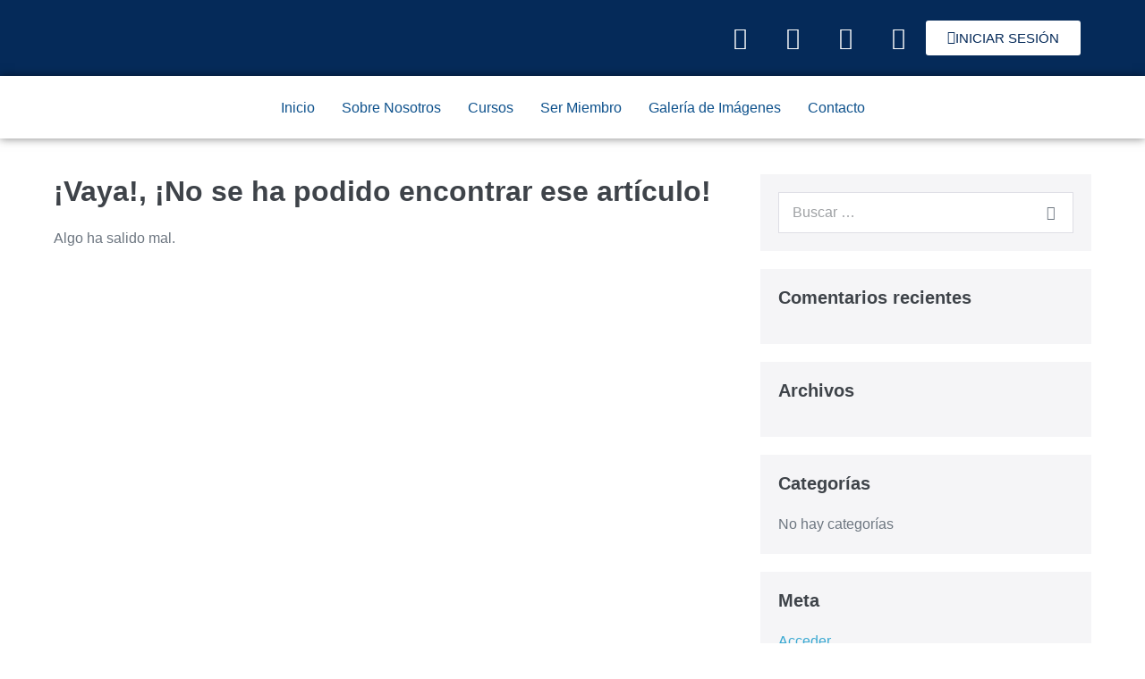

--- FILE ---
content_type: text/html; charset=UTF-8
request_url: https://siladepa.org/author/willgonza10sagigmail-com/
body_size: 37293
content:
<!DOCTYPE html>

<html lang="es">

<head>
	<meta charset="UTF-8">
	<meta name="viewport" content="width=device-width, initial-scale=1">
	<link rel="profile" href="http://gmpg.org/xfn/11">
	<title>William Johnny Gonzalo Rojas &#8211; SILADEPA</title>
<meta name='robots' content='max-image-preview:large' />
	<style>img:is([sizes="auto" i], [sizes^="auto," i]) { contain-intrinsic-size: 3000px 1500px }</style>
	<link rel="alternate" type="application/rss+xml" title="SILADEPA &raquo; Feed" href="https://siladepa.org/feed/" />
<link rel="alternate" type="application/rss+xml" title="SILADEPA &raquo; Feed de los comentarios" href="https://siladepa.org/comments/feed/" />
<link rel="alternate" type="application/rss+xml" title="SILADEPA &raquo; Feed de entradas de William Johnny Gonzalo Rojas" href="https://siladepa.org/author/willgonza10sagigmail-com/feed/" />
		<style class="wpbf-google-fonts"></style>
		<script>
window._wpemojiSettings = {"baseUrl":"https:\/\/s.w.org\/images\/core\/emoji\/16.0.1\/72x72\/","ext":".png","svgUrl":"https:\/\/s.w.org\/images\/core\/emoji\/16.0.1\/svg\/","svgExt":".svg","source":{"concatemoji":"https:\/\/siladepa.org\/wp-includes\/js\/wp-emoji-release.min.js?ver=6.8.3"}};
/*! This file is auto-generated */
!function(s,n){var o,i,e;function c(e){try{var t={supportTests:e,timestamp:(new Date).valueOf()};sessionStorage.setItem(o,JSON.stringify(t))}catch(e){}}function p(e,t,n){e.clearRect(0,0,e.canvas.width,e.canvas.height),e.fillText(t,0,0);var t=new Uint32Array(e.getImageData(0,0,e.canvas.width,e.canvas.height).data),a=(e.clearRect(0,0,e.canvas.width,e.canvas.height),e.fillText(n,0,0),new Uint32Array(e.getImageData(0,0,e.canvas.width,e.canvas.height).data));return t.every(function(e,t){return e===a[t]})}function u(e,t){e.clearRect(0,0,e.canvas.width,e.canvas.height),e.fillText(t,0,0);for(var n=e.getImageData(16,16,1,1),a=0;a<n.data.length;a++)if(0!==n.data[a])return!1;return!0}function f(e,t,n,a){switch(t){case"flag":return n(e,"\ud83c\udff3\ufe0f\u200d\u26a7\ufe0f","\ud83c\udff3\ufe0f\u200b\u26a7\ufe0f")?!1:!n(e,"\ud83c\udde8\ud83c\uddf6","\ud83c\udde8\u200b\ud83c\uddf6")&&!n(e,"\ud83c\udff4\udb40\udc67\udb40\udc62\udb40\udc65\udb40\udc6e\udb40\udc67\udb40\udc7f","\ud83c\udff4\u200b\udb40\udc67\u200b\udb40\udc62\u200b\udb40\udc65\u200b\udb40\udc6e\u200b\udb40\udc67\u200b\udb40\udc7f");case"emoji":return!a(e,"\ud83e\udedf")}return!1}function g(e,t,n,a){var r="undefined"!=typeof WorkerGlobalScope&&self instanceof WorkerGlobalScope?new OffscreenCanvas(300,150):s.createElement("canvas"),o=r.getContext("2d",{willReadFrequently:!0}),i=(o.textBaseline="top",o.font="600 32px Arial",{});return e.forEach(function(e){i[e]=t(o,e,n,a)}),i}function t(e){var t=s.createElement("script");t.src=e,t.defer=!0,s.head.appendChild(t)}"undefined"!=typeof Promise&&(o="wpEmojiSettingsSupports",i=["flag","emoji"],n.supports={everything:!0,everythingExceptFlag:!0},e=new Promise(function(e){s.addEventListener("DOMContentLoaded",e,{once:!0})}),new Promise(function(t){var n=function(){try{var e=JSON.parse(sessionStorage.getItem(o));if("object"==typeof e&&"number"==typeof e.timestamp&&(new Date).valueOf()<e.timestamp+604800&&"object"==typeof e.supportTests)return e.supportTests}catch(e){}return null}();if(!n){if("undefined"!=typeof Worker&&"undefined"!=typeof OffscreenCanvas&&"undefined"!=typeof URL&&URL.createObjectURL&&"undefined"!=typeof Blob)try{var e="postMessage("+g.toString()+"("+[JSON.stringify(i),f.toString(),p.toString(),u.toString()].join(",")+"));",a=new Blob([e],{type:"text/javascript"}),r=new Worker(URL.createObjectURL(a),{name:"wpTestEmojiSupports"});return void(r.onmessage=function(e){c(n=e.data),r.terminate(),t(n)})}catch(e){}c(n=g(i,f,p,u))}t(n)}).then(function(e){for(var t in e)n.supports[t]=e[t],n.supports.everything=n.supports.everything&&n.supports[t],"flag"!==t&&(n.supports.everythingExceptFlag=n.supports.everythingExceptFlag&&n.supports[t]);n.supports.everythingExceptFlag=n.supports.everythingExceptFlag&&!n.supports.flag,n.DOMReady=!1,n.readyCallback=function(){n.DOMReady=!0}}).then(function(){return e}).then(function(){var e;n.supports.everything||(n.readyCallback(),(e=n.source||{}).concatemoji?t(e.concatemoji):e.wpemoji&&e.twemoji&&(t(e.twemoji),t(e.wpemoji)))}))}((window,document),window._wpemojiSettings);
</script>
<link rel='stylesheet' id='litespeed-cache-dummy-css' href='https://siladepa.org/wp-content/plugins/litespeed-cache/assets/css/litespeed-dummy.css?ver=6.8.3' media='all' />
<style id='wp-emoji-styles-inline-css'>

	img.wp-smiley, img.emoji {
		display: inline !important;
		border: none !important;
		box-shadow: none !important;
		height: 1em !important;
		width: 1em !important;
		margin: 0 0.07em !important;
		vertical-align: -0.1em !important;
		background: none !important;
		padding: 0 !important;
	}
</style>
<link rel='stylesheet' id='wp-block-library-css' href='https://siladepa.org/wp-includes/css/dist/block-library/style.min.css?ver=6.8.3' media='all' />
<link rel='stylesheet' id='wc-blocks-style-css' href='https://siladepa.org/wp-content/plugins/woocommerce/packages/woocommerce-blocks/build/wc-blocks.css?ver=10.6.6' media='all' />
<link rel='stylesheet' id='wc-blocks-style-active-filters-css' href='https://siladepa.org/wp-content/plugins/woocommerce/packages/woocommerce-blocks/build/active-filters.css?ver=10.6.6' media='all' />
<link rel='stylesheet' id='wc-blocks-style-add-to-cart-form-css' href='https://siladepa.org/wp-content/plugins/woocommerce/packages/woocommerce-blocks/build/add-to-cart-form.css?ver=10.6.6' media='all' />
<link rel='stylesheet' id='wc-blocks-packages-style-css' href='https://siladepa.org/wp-content/plugins/woocommerce/packages/woocommerce-blocks/build/packages-style.css?ver=10.6.6' media='all' />
<link rel='stylesheet' id='wc-blocks-style-all-products-css' href='https://siladepa.org/wp-content/plugins/woocommerce/packages/woocommerce-blocks/build/all-products.css?ver=10.6.6' media='all' />
<link rel='stylesheet' id='wc-blocks-style-all-reviews-css' href='https://siladepa.org/wp-content/plugins/woocommerce/packages/woocommerce-blocks/build/all-reviews.css?ver=10.6.6' media='all' />
<link rel='stylesheet' id='wc-blocks-style-attribute-filter-css' href='https://siladepa.org/wp-content/plugins/woocommerce/packages/woocommerce-blocks/build/attribute-filter.css?ver=10.6.6' media='all' />
<link rel='stylesheet' id='wc-blocks-style-breadcrumbs-css' href='https://siladepa.org/wp-content/plugins/woocommerce/packages/woocommerce-blocks/build/breadcrumbs.css?ver=10.6.6' media='all' />
<link rel='stylesheet' id='wc-blocks-style-catalog-sorting-css' href='https://siladepa.org/wp-content/plugins/woocommerce/packages/woocommerce-blocks/build/catalog-sorting.css?ver=10.6.6' media='all' />
<link rel='stylesheet' id='wc-blocks-style-customer-account-css' href='https://siladepa.org/wp-content/plugins/woocommerce/packages/woocommerce-blocks/build/customer-account.css?ver=10.6.6' media='all' />
<link rel='stylesheet' id='wc-blocks-style-featured-category-css' href='https://siladepa.org/wp-content/plugins/woocommerce/packages/woocommerce-blocks/build/featured-category.css?ver=10.6.6' media='all' />
<link rel='stylesheet' id='wc-blocks-style-featured-product-css' href='https://siladepa.org/wp-content/plugins/woocommerce/packages/woocommerce-blocks/build/featured-product.css?ver=10.6.6' media='all' />
<link rel='stylesheet' id='wc-blocks-style-mini-cart-css' href='https://siladepa.org/wp-content/plugins/woocommerce/packages/woocommerce-blocks/build/mini-cart.css?ver=10.6.6' media='all' />
<link rel='stylesheet' id='wc-blocks-style-price-filter-css' href='https://siladepa.org/wp-content/plugins/woocommerce/packages/woocommerce-blocks/build/price-filter.css?ver=10.6.6' media='all' />
<link rel='stylesheet' id='wc-blocks-style-product-add-to-cart-css' href='https://siladepa.org/wp-content/plugins/woocommerce/packages/woocommerce-blocks/build/product-add-to-cart.css?ver=10.6.6' media='all' />
<link rel='stylesheet' id='wc-blocks-style-product-button-css' href='https://siladepa.org/wp-content/plugins/woocommerce/packages/woocommerce-blocks/build/product-button.css?ver=10.6.6' media='all' />
<link rel='stylesheet' id='wc-blocks-style-product-categories-css' href='https://siladepa.org/wp-content/plugins/woocommerce/packages/woocommerce-blocks/build/product-categories.css?ver=10.6.6' media='all' />
<link rel='stylesheet' id='wc-blocks-style-product-image-css' href='https://siladepa.org/wp-content/plugins/woocommerce/packages/woocommerce-blocks/build/product-image.css?ver=10.6.6' media='all' />
<link rel='stylesheet' id='wc-blocks-style-product-image-gallery-css' href='https://siladepa.org/wp-content/plugins/woocommerce/packages/woocommerce-blocks/build/product-image-gallery.css?ver=10.6.6' media='all' />
<link rel='stylesheet' id='wc-blocks-style-product-query-css' href='https://siladepa.org/wp-content/plugins/woocommerce/packages/woocommerce-blocks/build/product-query.css?ver=10.6.6' media='all' />
<link rel='stylesheet' id='wc-blocks-style-product-results-count-css' href='https://siladepa.org/wp-content/plugins/woocommerce/packages/woocommerce-blocks/build/product-results-count.css?ver=10.6.6' media='all' />
<link rel='stylesheet' id='wc-blocks-style-product-reviews-css' href='https://siladepa.org/wp-content/plugins/woocommerce/packages/woocommerce-blocks/build/product-reviews.css?ver=10.6.6' media='all' />
<link rel='stylesheet' id='wc-blocks-style-product-sale-badge-css' href='https://siladepa.org/wp-content/plugins/woocommerce/packages/woocommerce-blocks/build/product-sale-badge.css?ver=10.6.6' media='all' />
<link rel='stylesheet' id='wc-blocks-style-product-search-css' href='https://siladepa.org/wp-content/plugins/woocommerce/packages/woocommerce-blocks/build/product-search.css?ver=10.6.6' media='all' />
<link rel='stylesheet' id='wc-blocks-style-product-sku-css' href='https://siladepa.org/wp-content/plugins/woocommerce/packages/woocommerce-blocks/build/product-sku.css?ver=10.6.6' media='all' />
<link rel='stylesheet' id='wc-blocks-style-product-stock-indicator-css' href='https://siladepa.org/wp-content/plugins/woocommerce/packages/woocommerce-blocks/build/product-stock-indicator.css?ver=10.6.6' media='all' />
<link rel='stylesheet' id='wc-blocks-style-product-summary-css' href='https://siladepa.org/wp-content/plugins/woocommerce/packages/woocommerce-blocks/build/product-summary.css?ver=10.6.6' media='all' />
<link rel='stylesheet' id='wc-blocks-style-product-title-css' href='https://siladepa.org/wp-content/plugins/woocommerce/packages/woocommerce-blocks/build/product-title.css?ver=10.6.6' media='all' />
<link rel='stylesheet' id='wc-blocks-style-rating-filter-css' href='https://siladepa.org/wp-content/plugins/woocommerce/packages/woocommerce-blocks/build/rating-filter.css?ver=10.6.6' media='all' />
<link rel='stylesheet' id='wc-blocks-style-reviews-by-category-css' href='https://siladepa.org/wp-content/plugins/woocommerce/packages/woocommerce-blocks/build/reviews-by-category.css?ver=10.6.6' media='all' />
<link rel='stylesheet' id='wc-blocks-style-reviews-by-product-css' href='https://siladepa.org/wp-content/plugins/woocommerce/packages/woocommerce-blocks/build/reviews-by-product.css?ver=10.6.6' media='all' />
<link rel='stylesheet' id='wc-blocks-style-product-details-css' href='https://siladepa.org/wp-content/plugins/woocommerce/packages/woocommerce-blocks/build/product-details.css?ver=10.6.6' media='all' />
<link rel='stylesheet' id='wc-blocks-style-single-product-css' href='https://siladepa.org/wp-content/plugins/woocommerce/packages/woocommerce-blocks/build/single-product.css?ver=10.6.6' media='all' />
<link rel='stylesheet' id='wc-blocks-style-stock-filter-css' href='https://siladepa.org/wp-content/plugins/woocommerce/packages/woocommerce-blocks/build/stock-filter.css?ver=10.6.6' media='all' />
<link rel='stylesheet' id='wc-blocks-style-cart-css' href='https://siladepa.org/wp-content/plugins/woocommerce/packages/woocommerce-blocks/build/cart.css?ver=10.6.6' media='all' />
<link rel='stylesheet' id='wc-blocks-style-checkout-css' href='https://siladepa.org/wp-content/plugins/woocommerce/packages/woocommerce-blocks/build/checkout.css?ver=10.6.6' media='all' />
<link rel='stylesheet' id='wc-blocks-style-mini-cart-contents-css' href='https://siladepa.org/wp-content/plugins/woocommerce/packages/woocommerce-blocks/build/mini-cart-contents.css?ver=10.6.6' media='all' />
<link rel='stylesheet' id='wc-memberships-blocks-css' href='https://siladepa.org/wp-content/plugins/woocommerce-memberships/assets/css/blocks/wc-memberships-blocks.min.css?ver=1.26.11' media='all' />
<link rel='stylesheet' id='dashicons-css' href='https://siladepa.org/wp-includes/css/dashicons.min.css?ver=6.8.3' media='all' />
<link rel='stylesheet' id='wisdm-learndash-reports-front-end-style-date-filters-css' href='https://siladepa.org/wp-content/plugins/learndash-propanel/includes/reports-base/includes/blocks/builds/index-date-filters.css?ver=a1d6734463bc290af9c8' media='all' />
<link rel='stylesheet' id='wisdm-learndash-reports-front-end-style-total-revenue-earned-css' href='https://siladepa.org/wp-content/plugins/learndash-propanel/includes/reports-base/includes/blocks/builds/index-total-revenue-earned.css?ver=f10a5618799c575867be' media='all' />
<link rel='stylesheet' id='wisdm-learndash-reports-front-end-style-total-courses-css' href='https://siladepa.org/wp-content/plugins/learndash-propanel/includes/reports-base/includes/blocks/builds/index-total-courses.css?ver=0cefa5be8e7738864347' media='all' />
<link rel='stylesheet' id='wisdm-learndash-reports-front-end-style-total-learners-css' href='https://siladepa.org/wp-content/plugins/learndash-propanel/includes/reports-base/includes/blocks/builds/index-total-learners.css?ver=fadd16f458306ad64b1b' media='all' />
<link rel='stylesheet' id='wisdm-learndash-reports-front-end-style-pending-assignments-css' href='https://siladepa.org/wp-content/plugins/learndash-propanel/includes/reports-base/includes/blocks/builds/index-pending-assignments.css?ver=1aef600d13aa5a0563ad' media='all' />
<link rel='stylesheet' id='wisdm-learndash-reports-front-end-style-revenue-from-courses-css' href='https://siladepa.org/wp-content/plugins/learndash-propanel/includes/reports-base/includes/blocks/builds/index-revenue-from-courses.css?ver=cb65027c18309c21a2ae' media='all' />
<link rel='stylesheet' id='wisdm-learndash-reports-front-end-style-daily-enrollments-css' href='https://siladepa.org/wp-content/plugins/learndash-propanel/includes/reports-base/includes/blocks/builds/index-daily-enrollments.css?ver=26c7a9fe543a33751dda' media='all' />
<link rel='stylesheet' id='wisdm-learndash-reports-front-end-style-report-filters-css' href='https://siladepa.org/wp-content/plugins/learndash-propanel/includes/reports-base/includes/blocks/builds/index-report-filters.css?ver=b28fbdbc96ca0c44499b' media='all' />
<link rel='stylesheet' id='wisdm-learndash-reports-front-end-style-time-spent-on-a-course-css' href='https://siladepa.org/wp-content/plugins/learndash-propanel/includes/reports-base/includes/blocks/builds/index-time-spent-on-a-course.css?ver=8367b374b08e9cf19cf6' media='all' />
<link rel='stylesheet' id='wisdm-learndash-reports-front-end-style-quiz-completion-time-per-course-css' href='https://siladepa.org/wp-content/plugins/learndash-propanel/includes/reports-base/includes/blocks/builds/index-quiz-completion-time-per-course.css?ver=a8accdccb915ca6ec1ef' media='all' />
<link rel='stylesheet' id='wisdm-learndash-reports-front-end-style-quiz-completion-rate-per-course-css' href='https://siladepa.org/wp-content/plugins/learndash-propanel/includes/reports-base/includes/blocks/builds/index-quiz-completion-rate-per-course.css?ver=705a7d95b6d7262c068d' media='all' />
<link rel='stylesheet' id='wisdm-learndash-reports-front-end-style-learner-pass-fail-rate-per-course-css' href='https://siladepa.org/wp-content/plugins/learndash-propanel/includes/reports-base/includes/blocks/builds/index-learner-pass-fail-rate-per-course.css?ver=2b452734f9ee519f964d' media='all' />
<link rel='stylesheet' id='wisdm-learndash-reports-front-end-style-course-list-css' href='https://siladepa.org/wp-content/plugins/learndash-propanel/includes/reports-base/includes/blocks/builds/index-course-list.css?ver=3774f861807fa4f7a67b' media='all' />
<link rel='stylesheet' id='wisdm-learndash-reports-front-end-style-course-completion-rate-css' href='https://siladepa.org/wp-content/plugins/learndash-propanel/includes/reports-base/includes/blocks/builds/index-course-completion-rate.css?ver=4cf632660d2f7ff5564a' media='all' />
<link rel='stylesheet' id='wisdm-learndash-reports-front-end-style-course-progress-rate-css' href='https://siladepa.org/wp-content/plugins/learndash-propanel/includes/reports-base/includes/blocks/builds/index-course-progress-rate.css?ver=461563202288e2a9701c' media='all' />
<link rel='stylesheet' id='wisdm-learndash-reports-front-end-style-average-quiz-attempts-css' href='https://siladepa.org/wp-content/plugins/learndash-propanel/includes/reports-base/includes/blocks/builds/index-average-quiz-attempts.css?ver=ddbeb0c038fad75402f3' media='all' />
<link rel='stylesheet' id='wisdm-learndash-reports-front-end-style-quiz-reports-css' href='https://siladepa.org/wp-content/plugins/learndash-propanel/includes/reports-base/includes/blocks/builds/index-quiz-reports.css?ver=7123469122c160660636' media='all' />
<link rel='stylesheet' id='wisdm-learndash-reports-front-end-style-inactive-users-css' href='https://siladepa.org/wp-content/plugins/learndash-propanel/includes/reports-base/includes/blocks/builds/index-inactive-users.css?ver=aa98286846b0e330eb8e' media='all' />
<link rel='stylesheet' id='wisdm-learndash-reports-front-end-style-learner-activity-log-css' href='https://siladepa.org/wp-content/plugins/learndash-propanel/includes/reports-base/includes/blocks/builds/index-learner-activity-log.css?ver=c1840714ffa12d9f38c0' media='all' />
<link rel='stylesheet' id='wisdm-learndash-reports-front-end-style-student-profile-css' href='https://siladepa.org/wp-content/plugins/learndash-propanel/includes/reports-base/includes/blocks/builds/index-student-profile.css?ver=65f5e92904e96f265cb1' media='all' />
<link rel='stylesheet' id='wisdm-learndash-reports-front-end-style-student-table-css' href='https://siladepa.org/wp-content/plugins/learndash-propanel/includes/reports-base/includes/blocks/builds/index-student-table.css?ver=e37af4d454fd0078ac6c' media='all' />
<link rel='stylesheet' id='jet-engine-frontend-css' href='https://siladepa.org/wp-content/plugins/jet-engine/assets/css/frontend.css?ver=3.7.2' media='all' />
<style id='global-styles-inline-css'>
:root{--wp--preset--aspect-ratio--square: 1;--wp--preset--aspect-ratio--4-3: 4/3;--wp--preset--aspect-ratio--3-4: 3/4;--wp--preset--aspect-ratio--3-2: 3/2;--wp--preset--aspect-ratio--2-3: 2/3;--wp--preset--aspect-ratio--16-9: 16/9;--wp--preset--aspect-ratio--9-16: 9/16;--wp--preset--color--black: #000000;--wp--preset--color--cyan-bluish-gray: #abb8c3;--wp--preset--color--white: #ffffff;--wp--preset--color--pale-pink: #f78da7;--wp--preset--color--vivid-red: #cf2e2e;--wp--preset--color--luminous-vivid-orange: #ff6900;--wp--preset--color--luminous-vivid-amber: #fcb900;--wp--preset--color--light-green-cyan: #7bdcb5;--wp--preset--color--vivid-green-cyan: #00d084;--wp--preset--color--pale-cyan-blue: #8ed1fc;--wp--preset--color--vivid-cyan-blue: #0693e3;--wp--preset--color--vivid-purple: #9b51e0;--wp--preset--gradient--vivid-cyan-blue-to-vivid-purple: linear-gradient(135deg,rgba(6,147,227,1) 0%,rgb(155,81,224) 100%);--wp--preset--gradient--light-green-cyan-to-vivid-green-cyan: linear-gradient(135deg,rgb(122,220,180) 0%,rgb(0,208,130) 100%);--wp--preset--gradient--luminous-vivid-amber-to-luminous-vivid-orange: linear-gradient(135deg,rgba(252,185,0,1) 0%,rgba(255,105,0,1) 100%);--wp--preset--gradient--luminous-vivid-orange-to-vivid-red: linear-gradient(135deg,rgba(255,105,0,1) 0%,rgb(207,46,46) 100%);--wp--preset--gradient--very-light-gray-to-cyan-bluish-gray: linear-gradient(135deg,rgb(238,238,238) 0%,rgb(169,184,195) 100%);--wp--preset--gradient--cool-to-warm-spectrum: linear-gradient(135deg,rgb(74,234,220) 0%,rgb(151,120,209) 20%,rgb(207,42,186) 40%,rgb(238,44,130) 60%,rgb(251,105,98) 80%,rgb(254,248,76) 100%);--wp--preset--gradient--blush-light-purple: linear-gradient(135deg,rgb(255,206,236) 0%,rgb(152,150,240) 100%);--wp--preset--gradient--blush-bordeaux: linear-gradient(135deg,rgb(254,205,165) 0%,rgb(254,45,45) 50%,rgb(107,0,62) 100%);--wp--preset--gradient--luminous-dusk: linear-gradient(135deg,rgb(255,203,112) 0%,rgb(199,81,192) 50%,rgb(65,88,208) 100%);--wp--preset--gradient--pale-ocean: linear-gradient(135deg,rgb(255,245,203) 0%,rgb(182,227,212) 50%,rgb(51,167,181) 100%);--wp--preset--gradient--electric-grass: linear-gradient(135deg,rgb(202,248,128) 0%,rgb(113,206,126) 100%);--wp--preset--gradient--midnight: linear-gradient(135deg,rgb(2,3,129) 0%,rgb(40,116,252) 100%);--wp--preset--font-size--small: 14px;--wp--preset--font-size--medium: 20px;--wp--preset--font-size--large: 20px;--wp--preset--font-size--x-large: 42px;--wp--preset--font-size--tiny: 12px;--wp--preset--font-size--regular: 16px;--wp--preset--font-size--larger: 32px;--wp--preset--font-size--extra: 44px;--wp--preset--spacing--20: 0.44rem;--wp--preset--spacing--30: 0.67rem;--wp--preset--spacing--40: 1rem;--wp--preset--spacing--50: 1.5rem;--wp--preset--spacing--60: 2.25rem;--wp--preset--spacing--70: 3.38rem;--wp--preset--spacing--80: 5.06rem;--wp--preset--shadow--natural: 6px 6px 9px rgba(0, 0, 0, 0.2);--wp--preset--shadow--deep: 12px 12px 50px rgba(0, 0, 0, 0.4);--wp--preset--shadow--sharp: 6px 6px 0px rgba(0, 0, 0, 0.2);--wp--preset--shadow--outlined: 6px 6px 0px -3px rgba(255, 255, 255, 1), 6px 6px rgba(0, 0, 0, 1);--wp--preset--shadow--crisp: 6px 6px 0px rgba(0, 0, 0, 1);}:root { --wp--style--global--content-size: 1000px;--wp--style--global--wide-size: 1400px; }:where(body) { margin: 0; }.wp-site-blocks > .alignleft { float: left; margin-right: 2em; }.wp-site-blocks > .alignright { float: right; margin-left: 2em; }.wp-site-blocks > .aligncenter { justify-content: center; margin-left: auto; margin-right: auto; }:where(.wp-site-blocks) > * { margin-block-start: 24px; margin-block-end: 0; }:where(.wp-site-blocks) > :first-child { margin-block-start: 0; }:where(.wp-site-blocks) > :last-child { margin-block-end: 0; }:root { --wp--style--block-gap: 24px; }:root :where(.is-layout-flow) > :first-child{margin-block-start: 0;}:root :where(.is-layout-flow) > :last-child{margin-block-end: 0;}:root :where(.is-layout-flow) > *{margin-block-start: 24px;margin-block-end: 0;}:root :where(.is-layout-constrained) > :first-child{margin-block-start: 0;}:root :where(.is-layout-constrained) > :last-child{margin-block-end: 0;}:root :where(.is-layout-constrained) > *{margin-block-start: 24px;margin-block-end: 0;}:root :where(.is-layout-flex){gap: 24px;}:root :where(.is-layout-grid){gap: 24px;}.is-layout-flow > .alignleft{float: left;margin-inline-start: 0;margin-inline-end: 2em;}.is-layout-flow > .alignright{float: right;margin-inline-start: 2em;margin-inline-end: 0;}.is-layout-flow > .aligncenter{margin-left: auto !important;margin-right: auto !important;}.is-layout-constrained > .alignleft{float: left;margin-inline-start: 0;margin-inline-end: 2em;}.is-layout-constrained > .alignright{float: right;margin-inline-start: 2em;margin-inline-end: 0;}.is-layout-constrained > .aligncenter{margin-left: auto !important;margin-right: auto !important;}.is-layout-constrained > :where(:not(.alignleft):not(.alignright):not(.alignfull)){max-width: var(--wp--style--global--content-size);margin-left: auto !important;margin-right: auto !important;}.is-layout-constrained > .alignwide{max-width: var(--wp--style--global--wide-size);}body .is-layout-flex{display: flex;}.is-layout-flex{flex-wrap: wrap;align-items: center;}.is-layout-flex > :is(*, div){margin: 0;}body .is-layout-grid{display: grid;}.is-layout-grid > :is(*, div){margin: 0;}body{padding-top: 0px;padding-right: 0px;padding-bottom: 0px;padding-left: 0px;}a:where(:not(.wp-element-button)){text-decoration: underline;}:root :where(.wp-element-button, .wp-block-button__link){background-color: #32373c;border-width: 0;color: #fff;font-family: inherit;font-size: inherit;line-height: inherit;padding: calc(0.667em + 2px) calc(1.333em + 2px);text-decoration: none;}.has-black-color{color: var(--wp--preset--color--black) !important;}.has-cyan-bluish-gray-color{color: var(--wp--preset--color--cyan-bluish-gray) !important;}.has-white-color{color: var(--wp--preset--color--white) !important;}.has-pale-pink-color{color: var(--wp--preset--color--pale-pink) !important;}.has-vivid-red-color{color: var(--wp--preset--color--vivid-red) !important;}.has-luminous-vivid-orange-color{color: var(--wp--preset--color--luminous-vivid-orange) !important;}.has-luminous-vivid-amber-color{color: var(--wp--preset--color--luminous-vivid-amber) !important;}.has-light-green-cyan-color{color: var(--wp--preset--color--light-green-cyan) !important;}.has-vivid-green-cyan-color{color: var(--wp--preset--color--vivid-green-cyan) !important;}.has-pale-cyan-blue-color{color: var(--wp--preset--color--pale-cyan-blue) !important;}.has-vivid-cyan-blue-color{color: var(--wp--preset--color--vivid-cyan-blue) !important;}.has-vivid-purple-color{color: var(--wp--preset--color--vivid-purple) !important;}.has-black-background-color{background-color: var(--wp--preset--color--black) !important;}.has-cyan-bluish-gray-background-color{background-color: var(--wp--preset--color--cyan-bluish-gray) !important;}.has-white-background-color{background-color: var(--wp--preset--color--white) !important;}.has-pale-pink-background-color{background-color: var(--wp--preset--color--pale-pink) !important;}.has-vivid-red-background-color{background-color: var(--wp--preset--color--vivid-red) !important;}.has-luminous-vivid-orange-background-color{background-color: var(--wp--preset--color--luminous-vivid-orange) !important;}.has-luminous-vivid-amber-background-color{background-color: var(--wp--preset--color--luminous-vivid-amber) !important;}.has-light-green-cyan-background-color{background-color: var(--wp--preset--color--light-green-cyan) !important;}.has-vivid-green-cyan-background-color{background-color: var(--wp--preset--color--vivid-green-cyan) !important;}.has-pale-cyan-blue-background-color{background-color: var(--wp--preset--color--pale-cyan-blue) !important;}.has-vivid-cyan-blue-background-color{background-color: var(--wp--preset--color--vivid-cyan-blue) !important;}.has-vivid-purple-background-color{background-color: var(--wp--preset--color--vivid-purple) !important;}.has-black-border-color{border-color: var(--wp--preset--color--black) !important;}.has-cyan-bluish-gray-border-color{border-color: var(--wp--preset--color--cyan-bluish-gray) !important;}.has-white-border-color{border-color: var(--wp--preset--color--white) !important;}.has-pale-pink-border-color{border-color: var(--wp--preset--color--pale-pink) !important;}.has-vivid-red-border-color{border-color: var(--wp--preset--color--vivid-red) !important;}.has-luminous-vivid-orange-border-color{border-color: var(--wp--preset--color--luminous-vivid-orange) !important;}.has-luminous-vivid-amber-border-color{border-color: var(--wp--preset--color--luminous-vivid-amber) !important;}.has-light-green-cyan-border-color{border-color: var(--wp--preset--color--light-green-cyan) !important;}.has-vivid-green-cyan-border-color{border-color: var(--wp--preset--color--vivid-green-cyan) !important;}.has-pale-cyan-blue-border-color{border-color: var(--wp--preset--color--pale-cyan-blue) !important;}.has-vivid-cyan-blue-border-color{border-color: var(--wp--preset--color--vivid-cyan-blue) !important;}.has-vivid-purple-border-color{border-color: var(--wp--preset--color--vivid-purple) !important;}.has-vivid-cyan-blue-to-vivid-purple-gradient-background{background: var(--wp--preset--gradient--vivid-cyan-blue-to-vivid-purple) !important;}.has-light-green-cyan-to-vivid-green-cyan-gradient-background{background: var(--wp--preset--gradient--light-green-cyan-to-vivid-green-cyan) !important;}.has-luminous-vivid-amber-to-luminous-vivid-orange-gradient-background{background: var(--wp--preset--gradient--luminous-vivid-amber-to-luminous-vivid-orange) !important;}.has-luminous-vivid-orange-to-vivid-red-gradient-background{background: var(--wp--preset--gradient--luminous-vivid-orange-to-vivid-red) !important;}.has-very-light-gray-to-cyan-bluish-gray-gradient-background{background: var(--wp--preset--gradient--very-light-gray-to-cyan-bluish-gray) !important;}.has-cool-to-warm-spectrum-gradient-background{background: var(--wp--preset--gradient--cool-to-warm-spectrum) !important;}.has-blush-light-purple-gradient-background{background: var(--wp--preset--gradient--blush-light-purple) !important;}.has-blush-bordeaux-gradient-background{background: var(--wp--preset--gradient--blush-bordeaux) !important;}.has-luminous-dusk-gradient-background{background: var(--wp--preset--gradient--luminous-dusk) !important;}.has-pale-ocean-gradient-background{background: var(--wp--preset--gradient--pale-ocean) !important;}.has-electric-grass-gradient-background{background: var(--wp--preset--gradient--electric-grass) !important;}.has-midnight-gradient-background{background: var(--wp--preset--gradient--midnight) !important;}.has-small-font-size{font-size: var(--wp--preset--font-size--small) !important;}.has-medium-font-size{font-size: var(--wp--preset--font-size--medium) !important;}.has-large-font-size{font-size: var(--wp--preset--font-size--large) !important;}.has-x-large-font-size{font-size: var(--wp--preset--font-size--x-large) !important;}.has-tiny-font-size{font-size: var(--wp--preset--font-size--tiny) !important;}.has-regular-font-size{font-size: var(--wp--preset--font-size--regular) !important;}.has-larger-font-size{font-size: var(--wp--preset--font-size--larger) !important;}.has-extra-font-size{font-size: var(--wp--preset--font-size--extra) !important;}
:root :where(.wp-block-pullquote){font-size: 1.5em;line-height: 1.6;}
</style>
<link rel='stylesheet' id='pi-dcw-css' href='https://siladepa.org/wp-content/plugins/add-to-cart-direct-checkout-for-woocommerce/public/css/pi-dcw-public.css?ver=2.1.71' media='all' />
<style id='pi-dcw-inline-css'>

		.pisol_buy_now_button{
			color:#ffffff !important;
			background-color: #ee6443 !important;
		}
		
</style>
<link rel='stylesheet' id='som_lost_password_style-css' href='https://siladepa.org/wp-content/plugins/frontend-reset-password/assets/css/password-lost.css?ver=6.8.3' media='all' />
<style id='woocommerce-inline-inline-css'>
.woocommerce form .form-row .required { visibility: visible; }
</style>
<link rel='stylesheet' id='learndash_quiz_front_css-css' href='//siladepa.org/wp-content/plugins/sfwd-lms/themes/legacy/templates/learndash_quiz_front.min.css?ver=4.21.1' media='all' />
<link rel='stylesheet' id='learndash-css' href='//siladepa.org/wp-content/plugins/sfwd-lms/src/assets/dist/css/styles.css?ver=4.21.1' media='all' />
<link rel='stylesheet' id='jquery-dropdown-css-css' href='//siladepa.org/wp-content/plugins/sfwd-lms/assets/css/jquery.dropdown.min.css?ver=4.21.1' media='all' />
<link rel='stylesheet' id='learndash_lesson_video-css' href='//siladepa.org/wp-content/plugins/sfwd-lms/themes/legacy/templates/learndash_lesson_video.min.css?ver=4.21.1' media='all' />
<link rel='stylesheet' id='learndash-admin-bar-css' href='https://siladepa.org/wp-content/plugins/sfwd-lms/src/assets/dist/css/admin-bar/styles.css?ver=4.21.1' media='all' />
<link rel='stylesheet' id='wc-memberships-frontend-css' href='https://siladepa.org/wp-content/plugins/woocommerce-memberships/assets/css/frontend/wc-memberships-frontend.min.css?ver=1.26.11' media='all' />
<link rel='stylesheet' id='qre-common-css-css' href='https://siladepa.org/wp-content/plugins/learndash-propanel/assets/dist/css/common.css?ver=3.0.2' media='all' />
<link rel='stylesheet' id='wp-components-css' href='https://siladepa.org/wp-includes/css/dist/components/style.min.css?ver=6.8.3' media='all' />
<link rel='stylesheet' id='wrld_global_styles-css' href='https://siladepa.org/wp-content/plugins/learndash-propanel/includes/reports-base/assets/css/style.css?ver=3.0.2' media='all' />
<link rel='stylesheet' id='wpbf-icon-font-css' href='https://siladepa.org/wp-content/themes/page-builder-framework/css/min/iconfont-min.css?ver=2.11.5' media='all' />
<link rel='stylesheet' id='wpbf-style-css' href='https://siladepa.org/wp-content/themes/page-builder-framework/css/min/style-min.css?ver=2.11.5' media='all' />
<link rel='stylesheet' id='wpbf-responsive-css' href='https://siladepa.org/wp-content/themes/page-builder-framework/css/min/responsive-min.css?ver=2.11.5' media='all' />
<link rel='stylesheet' id='wpbf-woocommerce-layout-css' href='https://siladepa.org/wp-content/themes/page-builder-framework/css/min/woocommerce-layout-min.css?ver=2.11.5' media='all' />
<link rel='stylesheet' id='wpbf-woocommerce-css' href='https://siladepa.org/wp-content/themes/page-builder-framework/css/min/woocommerce-min.css?ver=2.11.5' media='all' />
<style id='wpbf-woocommerce-inline-css'>
.wpbf-archive-content .wpbf-post{text-align:left;}
</style>
<link rel='stylesheet' id='wpbf-woocommerce-smallscreen-css' href='https://siladepa.org/wp-content/themes/page-builder-framework/css/min/woocommerce-smallscreen-min.css?ver=2.11.5' media='all' />
<link rel='stylesheet' id='learndash-front-css' href='//siladepa.org/wp-content/plugins/sfwd-lms/themes/ld30/assets/css/learndash.min.css?ver=4.21.1' media='all' />
<link rel='stylesheet' id='jet-menu-public-styles-css' href='https://siladepa.org/wp-content/plugins/jet-menu/assets/public/css/public.css?ver=2.4.13' media='all' />
<link rel='stylesheet' id='jet-menu-general-css' href='https://siladepa.org/wp-content/uploads/jet-menu/jet-menu-general.css?ver=1678720938' media='all' />
<link rel='stylesheet' id='jet-blocks-css' href='https://siladepa.org/wp-content/uploads/elementor/css/custom-jet-blocks.css?ver=1.3.19.1' media='all' />
<link rel='stylesheet' id='elementor-icons-css' href='https://siladepa.org/wp-content/plugins/elementor/assets/lib/eicons/css/elementor-icons.min.css?ver=5.36.0' media='all' />
<link rel='stylesheet' id='elementor-frontend-css' href='https://siladepa.org/wp-content/plugins/elementor/assets/css/frontend.min.css?ver=3.28.3' media='all' />
<style id='elementor-frontend-inline-css'>
.elementor-kit-15{--e-global-color-primary:#0D518C;--e-global-color-secondary:#D96523;--e-global-color-text:#3C3C3C;--e-global-color-accent:#D96523;--e-global-color-b4f42c9:#052A59;--e-global-color-09edda0:#FFFFFF;--e-global-typography-primary-font-family:"Poppins";--e-global-typography-primary-font-weight:500;--e-global-typography-secondary-font-family:"Helvetica";--e-global-typography-secondary-font-weight:400;--e-global-typography-text-font-family:"Helvetica";--e-global-typography-text-font-weight:400;--e-global-typography-accent-font-family:"Poppins";--e-global-typography-accent-font-weight:500;--e-global-typography-970d7b4-font-family:"Poppins";--e-global-typography-970d7b4-font-size:44px;--e-global-typography-970d7b4-font-weight:400;--e-global-typography-970d7b4-text-transform:uppercase;--e-global-typography-25399f7-font-family:"Poppins";--e-global-typography-25399f7-font-size:30px;--e-global-typography-25399f7-font-weight:300;--e-global-typography-25399f7-text-transform:uppercase;}.elementor-kit-15 e-page-transition{background-color:#FFBC7D;}.elementor-section.elementor-section-boxed > .elementor-container{max-width:1140px;}.e-con{--container-max-width:1140px;}.elementor-widget:not(:last-child){margin-block-end:20px;}.elementor-element{--widgets-spacing:20px 20px;--widgets-spacing-row:20px;--widgets-spacing-column:20px;}{}h1.entry-title{display:var(--page-title-display);}@media(max-width:1024px){.elementor-section.elementor-section-boxed > .elementor-container{max-width:1024px;}.e-con{--container-max-width:1024px;}}@media(max-width:767px){.elementor-section.elementor-section-boxed > .elementor-container{max-width:767px;}.e-con{--container-max-width:767px;}}
.elementor-131 .elementor-element.elementor-element-d88e1cf > .elementor-container > .elementor-column > .elementor-widget-wrap{align-content:center;align-items:center;}.elementor-131 .elementor-element.elementor-element-d88e1cf:not(.elementor-motion-effects-element-type-background), .elementor-131 .elementor-element.elementor-element-d88e1cf > .elementor-motion-effects-container > .elementor-motion-effects-layer{background-color:var( --e-global-color-b4f42c9 );}.elementor-131 .elementor-element.elementor-element-d88e1cf > .elementor-container{min-height:85px;}.elementor-131 .elementor-element.elementor-element-d88e1cf{box-shadow:0px 0px 10px 0px rgba(0,0,0,0.5);transition:background 0.3s, border 0.3s, border-radius 0.3s, box-shadow 0.3s;padding:0% 5% 0% 5%;}.elementor-131 .elementor-element.elementor-element-d88e1cf > .elementor-background-overlay{transition:background 0.3s, border-radius 0.3s, opacity 0.3s;}.elementor-widget-image .widget-image-caption{color:var( --e-global-color-text );font-family:var( --e-global-typography-text-font-family ), Sans-serif;font-weight:var( --e-global-typography-text-font-weight );}.elementor-131 .elementor-element.elementor-element-b586afc > .elementor-widget-container{margin:15px 0px 15px 0px;padding:5px 0px 5px 0px;}.elementor-131 .elementor-element.elementor-element-b586afc img{width:80%;}.elementor-131 .elementor-element.elementor-element-b688fd1 > .elementor-widget-wrap > .elementor-widget:not(.elementor-widget__width-auto):not(.elementor-widget__width-initial):not(:last-child):not(.elementor-absolute){margin-bottom:0px;}.elementor-131 .elementor-element.elementor-element-6242e46{--grid-template-columns:repeat(0, auto);--grid-column-gap:5px;--grid-row-gap:0px;}.elementor-131 .elementor-element.elementor-element-6242e46 .elementor-widget-container{text-align:right;}.elementor-131 .elementor-element.elementor-element-6242e46 .elementor-social-icon{background-color:#FFFFFF00;}.elementor-131 .elementor-element.elementor-element-6242e46 .elementor-social-icon i{color:var( --e-global-color-09edda0 );}.elementor-131 .elementor-element.elementor-element-6242e46 .elementor-social-icon svg{fill:var( --e-global-color-09edda0 );}.elementor-131 .elementor-element.elementor-element-6242e46 .elementor-social-icon:hover{background-color:#FFFFFF;}.elementor-131 .elementor-element.elementor-element-6242e46 .elementor-social-icon:hover i{color:var( --e-global-color-b4f42c9 );}.elementor-131 .elementor-element.elementor-element-6242e46 .elementor-social-icon:hover svg{fill:var( --e-global-color-b4f42c9 );}.elementor-widget-button .elementor-button{background-color:var( --e-global-color-accent );font-family:var( --e-global-typography-accent-font-family ), Sans-serif;font-weight:var( --e-global-typography-accent-font-weight );}.elementor-131 .elementor-element.elementor-element-4b1ff52 .elementor-button{background-color:var( --e-global-color-09edda0 );fill:var( --e-global-color-b4f42c9 );color:var( --e-global-color-b4f42c9 );}.elementor-131 .elementor-element.elementor-element-4b1ff52 .elementor-button-content-wrapper{flex-direction:row;}.elementor-131 .elementor-element.elementor-element-0f8555a > .elementor-widget-wrap > .elementor-widget:not(.elementor-widget__width-auto):not(.elementor-widget__width-initial):not(:last-child):not(.elementor-absolute){margin-bottom:0px;}.elementor-131 .elementor-element.elementor-element-8bae485 .elementor-button{background-color:var( --e-global-color-09edda0 );fill:var( --e-global-color-b4f42c9 );color:var( --e-global-color-b4f42c9 );}.elementor-131 .elementor-element.elementor-element-8bae485 .elementor-button-content-wrapper{flex-direction:row;}.elementor-widget-heading .elementor-heading-title{font-family:var( --e-global-typography-primary-font-family ), Sans-serif;font-weight:var( --e-global-typography-primary-font-weight );color:var( --e-global-color-primary );}.elementor-131 .elementor-element.elementor-element-ae42685{text-align:center;}.elementor-131 .elementor-element.elementor-element-ae42685 .elementor-heading-title{font-family:"Poppins", Sans-serif;font-size:16px;font-weight:400;line-height:1.1em;color:var( --e-global-color-09edda0 );}.elementor-131 .elementor-element.elementor-element-74114ba .jet-nav--horizontal{justify-content:center;text-align:center;}.elementor-131 .elementor-element.elementor-element-74114ba .jet-nav--vertical .menu-item-link-top{justify-content:center;text-align:center;}.elementor-131 .elementor-element.elementor-element-74114ba .jet-nav--vertical-sub-bottom .menu-item-link-sub{justify-content:center;text-align:center;}.elementor-131 .elementor-element.elementor-element-74114ba .jet-mobile-menu.jet-mobile-menu-trigger-active .menu-item-link{justify-content:center;text-align:center;}.elementor-131 .elementor-element.elementor-element-74114ba{z-index:3;}body:not(.rtl) .elementor-131 .elementor-element.elementor-element-74114ba .jet-nav--horizontal .jet-nav__sub{text-align:left;}body.rtl .elementor-131 .elementor-element.elementor-element-74114ba .jet-nav--horizontal .jet-nav__sub{text-align:right;}.elementor-131 .elementor-element.elementor-element-74114ba .menu-item-link-top{color:var( --e-global-color-09edda0 );}.elementor-131 .elementor-element.elementor-element-74114ba .menu-item-link-top .jet-nav-link-text{font-family:"Poppins", Sans-serif;font-weight:500;}.elementor-131 .elementor-element.elementor-element-74114ba .jet-nav__sub{width:206px;border-radius:5px 5px 5px 5px;box-shadow:0px 0px 10px 0px rgba(0,0,0,0.5);}.elementor-131 .elementor-element.elementor-element-74114ba .jet-nav__sub > .menu-item:first-child > .menu-item-link{border-radius:5px 5px 0 0;}.elementor-131 .elementor-element.elementor-element-74114ba .jet-nav__sub > .menu-item:last-child > .menu-item-link{border-radius:0 0 5px 5px;}.elementor-131 .elementor-element.elementor-element-74114ba .menu-item-link-sub .jet-nav-link-text{font-family:"Poppins", Sans-serif;font-size:15px;font-weight:300;}.elementor-131 .elementor-element.elementor-element-74114ba .menu-item-link-sub{color:var( --e-global-color-secondary );padding:8px 10px 8px 15px;}.elementor-131 .elementor-element.elementor-element-74114ba .menu-item:hover > .menu-item-link-sub{background-color:var( --e-global-color-secondary );color:var( --e-global-color-09edda0 );}.elementor-131 .elementor-element.elementor-element-74114ba .menu-item.current-menu-item > .menu-item-link-sub{background-color:var( --e-global-color-secondary );color:var( --e-global-color-09edda0 );}.elementor-131 .elementor-element.elementor-element-5cd6ce9d > .elementor-container > .elementor-column > .elementor-widget-wrap{align-content:center;align-items:center;}.elementor-131 .elementor-element.elementor-element-5cd6ce9d:not(.elementor-motion-effects-element-type-background), .elementor-131 .elementor-element.elementor-element-5cd6ce9d > .elementor-motion-effects-container > .elementor-motion-effects-layer{background-color:var( --e-global-color-09edda0 );}.elementor-131 .elementor-element.elementor-element-5cd6ce9d > .elementor-container{min-height:70px;}.elementor-131 .elementor-element.elementor-element-5cd6ce9d{box-shadow:0px 0px 10px 0px rgba(0,0,0,0.5);transition:background 0.3s, border 0.3s, border-radius 0.3s, box-shadow 0.3s;padding:0% 5% 0% 5%;z-index:2;}.elementor-131 .elementor-element.elementor-element-5cd6ce9d > .elementor-background-overlay{transition:background 0.3s, border-radius 0.3s, opacity 0.3s;}.elementor-131 .elementor-element.elementor-element-bacd462 .jet-nav--horizontal{justify-content:center;text-align:center;}.elementor-131 .elementor-element.elementor-element-bacd462 .jet-nav--vertical .menu-item-link-top{justify-content:center;text-align:center;}.elementor-131 .elementor-element.elementor-element-bacd462 .jet-nav--vertical-sub-bottom .menu-item-link-sub{justify-content:center;text-align:center;}.elementor-131 .elementor-element.elementor-element-bacd462 .jet-mobile-menu.jet-mobile-menu-trigger-active .menu-item-link{justify-content:center;text-align:center;}.elementor-131 .elementor-element.elementor-element-bacd462{z-index:2;}body:not(.rtl) .elementor-131 .elementor-element.elementor-element-bacd462 .jet-nav--horizontal .jet-nav__sub{text-align:left;}body.rtl .elementor-131 .elementor-element.elementor-element-bacd462 .jet-nav--horizontal .jet-nav__sub{text-align:right;}.elementor-131 .elementor-element.elementor-element-bacd462 .menu-item-link-top{color:var( --e-global-color-primary );}.elementor-131 .elementor-element.elementor-element-bacd462 .menu-item-link-top .jet-nav-arrow{color:var( --e-global-color-primary );}.elementor-131 .elementor-element.elementor-element-bacd462 .menu-item-link-top .jet-nav-link-text{font-family:var( --e-global-typography-primary-font-family ), Sans-serif;font-weight:var( --e-global-typography-primary-font-weight );}.elementor-131 .elementor-element.elementor-element-bacd462 .menu-item:hover > .menu-item-link-top{color:var( --e-global-color-secondary );}.elementor-131 .elementor-element.elementor-element-bacd462 .menu-item:hover > .menu-item-link-top .jet-nav-arrow{color:var( --e-global-color-secondary );}.elementor-131 .elementor-element.elementor-element-bacd462 .menu-item.current-menu-item .menu-item-link-top{color:var( --e-global-color-secondary );}.elementor-131 .elementor-element.elementor-element-bacd462 .menu-item.current-menu-item .menu-item-link-top .jet-nav-arrow{color:var( --e-global-color-secondary );}.elementor-131 .elementor-element.elementor-element-bacd462 .menu-item-link-sub .jet-nav-link-text{font-family:var( --e-global-typography-primary-font-family ), Sans-serif;font-weight:var( --e-global-typography-primary-font-weight );}.elementor-131 .elementor-element.elementor-element-bacd462 .menu-item-link-sub{color:var( --e-global-color-primary );}.elementor-131 .elementor-element.elementor-element-bacd462 .menu-item:hover > .menu-item-link-sub{color:var( --e-global-color-secondary );}.elementor-131 .elementor-element.elementor-element-bacd462 .menu-item.current-menu-item > .menu-item-link-sub{color:var( --e-global-color-secondary );}.elementor-131 .elementor-element.elementor-element-bacd462 .jet-nav__sub > .jet-nav-item-sub:not(:last-child){border-style:solid;border-width:0;border-bottom-width:1px;}.elementor-131 .elementor-element.elementor-element-bacd462 .jet-nav__mobile-trigger{color:var( --e-global-color-primary );}.elementor-131 .elementor-element.elementor-element-bacd462 .jet-nav__mobile-trigger:hover{color:var( --e-global-color-secondary );}@media(max-width:1024px){.elementor-131 .elementor-element.elementor-element-d88e1cf{padding:30px 20px 30px 20px;}.elementor-131 .elementor-element.elementor-element-5cd6ce9d{padding:30px 20px 30px 20px;}}@media(max-width:767px){.elementor-131 .elementor-element.elementor-element-d88e1cf{padding:20px 20px 20px 20px;}.elementor-131 .elementor-element.elementor-element-8f5b726{width:100%;}.elementor-131 .elementor-element.elementor-element-b688fd1{width:100%;}.elementor-131 .elementor-element.elementor-element-b688fd1 > .elementor-element-populated{margin:10px 10px 10px 10px;--e-column-margin-right:10px;--e-column-margin-left:10px;}.elementor-131 .elementor-element.elementor-element-6242e46 .elementor-widget-container{text-align:center;}.elementor-131 .elementor-element.elementor-element-0f8555a > .elementor-widget-wrap > .elementor-widget:not(.elementor-widget__width-auto):not(.elementor-widget__width-initial):not(:last-child):not(.elementor-absolute){margin-bottom:0px;}.elementor-131 .elementor-element.elementor-element-0f8555a > .elementor-element-populated{margin:10px 10px 10px 10px;--e-column-margin-right:10px;--e-column-margin-left:10px;}.elementor-131 .elementor-element.elementor-element-5cd6ce9d{padding:20px 20px 20px 20px;}.elementor-131 .elementor-element.elementor-element-5acec4ec{width:100%;}}@media(min-width:768px){.elementor-131 .elementor-element.elementor-element-8f5b726{width:17%;}.elementor-131 .elementor-element.elementor-element-b688fd1{width:66.846%;}.elementor-131 .elementor-element.elementor-element-0f8555a{width:15.486%;}}@media(max-width:1024px) and (min-width:768px){.elementor-131 .elementor-element.elementor-element-8f5b726{width:33%;}.elementor-131 .elementor-element.elementor-element-b688fd1{width:34%;}.elementor-131 .elementor-element.elementor-element-0f8555a{width:33%;}}/* Start custom CSS for jet-nav-menu, class: .elementor-element-74114ba */.jet-nav-arrow{
    display: none!important;
}/* End custom CSS */
.elementor-143 .elementor-element.elementor-element-15a5bf1e:not(.elementor-motion-effects-element-type-background), .elementor-143 .elementor-element.elementor-element-15a5bf1e > .elementor-motion-effects-container > .elementor-motion-effects-layer{background-color:var( --e-global-color-b4f42c9 );}.elementor-143 .elementor-element.elementor-element-15a5bf1e > .elementor-container{min-height:19vh;}.elementor-143 .elementor-element.elementor-element-15a5bf1e{overflow:hidden;border-style:solid;border-width:0px 0px 0px 0px;border-color:#635DFF;transition:background 0.3s, border 0.3s, border-radius 0.3s, box-shadow 0.3s;margin-top:0px;margin-bottom:0px;padding:2% 5% 1% 5%;}.elementor-143 .elementor-element.elementor-element-15a5bf1e > .elementor-background-overlay{opacity:0.05;transition:background 0.3s, border-radius 0.3s, opacity 0.3s;}.elementor-bc-flex-widget .elementor-143 .elementor-element.elementor-element-9fb8581.elementor-column .elementor-widget-wrap{align-items:space-between;}.elementor-143 .elementor-element.elementor-element-9fb8581.elementor-column.elementor-element[data-element_type="column"] > .elementor-widget-wrap.elementor-element-populated{align-content:space-between;align-items:space-between;}.elementor-143 .elementor-element.elementor-element-9fb8581 > .elementor-widget-wrap > .elementor-widget:not(.elementor-widget__width-auto):not(.elementor-widget__width-initial):not(:last-child):not(.elementor-absolute){margin-bottom:5px;}.elementor-143 .elementor-element.elementor-element-9fb8581 > .elementor-element-populated{padding:0px 40px 0px 0px;}.elementor-widget-image .widget-image-caption{color:var( --e-global-color-text );font-family:var( --e-global-typography-text-font-family ), Sans-serif;font-weight:var( --e-global-typography-text-font-weight );}.elementor-143 .elementor-element.elementor-element-eb11c1a > .elementor-widget-container{margin:0px 0px 0px 0px;}.elementor-143 .elementor-element.elementor-element-eb11c1a{text-align:center;}.elementor-143 .elementor-element.elementor-element-eb11c1a img{width:80%;}.elementor-143 .elementor-element.elementor-element-91c54dc{--grid-template-columns:repeat(0, auto);--grid-column-gap:5px;--grid-row-gap:0px;}.elementor-143 .elementor-element.elementor-element-91c54dc .elementor-widget-container{text-align:center;}.elementor-143 .elementor-element.elementor-element-91c54dc .elementor-social-icon{background-color:#FFFFFF00;}.elementor-143 .elementor-element.elementor-element-91c54dc .elementor-social-icon i{color:var( --e-global-color-09edda0 );}.elementor-143 .elementor-element.elementor-element-91c54dc .elementor-social-icon svg{fill:var( --e-global-color-09edda0 );}.elementor-143 .elementor-element.elementor-element-91c54dc .elementor-social-icon:hover{background-color:#FFFFFF;}.elementor-143 .elementor-element.elementor-element-91c54dc .elementor-social-icon:hover i{color:var( --e-global-color-b4f42c9 );}.elementor-143 .elementor-element.elementor-element-91c54dc .elementor-social-icon:hover svg{fill:var( --e-global-color-b4f42c9 );}.elementor-143 .elementor-element.elementor-element-7e3f255 > .elementor-widget-wrap > .elementor-widget:not(.elementor-widget__width-auto):not(.elementor-widget__width-initial):not(:last-child):not(.elementor-absolute){margin-bottom:0px;}.elementor-143 .elementor-element.elementor-element-7e3f255 > .elementor-element-populated{margin:0px 0px 0px 0px;--e-column-margin-right:0px;--e-column-margin-left:0px;padding:0px 0px 0px 50px;}.elementor-widget-heading .elementor-heading-title{font-family:var( --e-global-typography-primary-font-family ), Sans-serif;font-weight:var( --e-global-typography-primary-font-weight );color:var( --e-global-color-primary );}.elementor-143 .elementor-element.elementor-element-e4fb2e1{text-align:right;}.elementor-143 .elementor-element.elementor-element-e4fb2e1 .elementor-heading-title{font-family:"Poppins", Sans-serif;font-weight:400;text-transform:uppercase;color:var( --e-global-color-09edda0 );}.elementor-widget-divider{--divider-color:var( --e-global-color-secondary );}.elementor-widget-divider .elementor-divider__text{color:var( --e-global-color-secondary );font-family:var( --e-global-typography-secondary-font-family ), Sans-serif;font-weight:var( --e-global-typography-secondary-font-weight );}.elementor-widget-divider.elementor-view-stacked .elementor-icon{background-color:var( --e-global-color-secondary );}.elementor-widget-divider.elementor-view-framed .elementor-icon, .elementor-widget-divider.elementor-view-default .elementor-icon{color:var( --e-global-color-secondary );border-color:var( --e-global-color-secondary );}.elementor-widget-divider.elementor-view-framed .elementor-icon, .elementor-widget-divider.elementor-view-default .elementor-icon svg{fill:var( --e-global-color-secondary );}.elementor-143 .elementor-element.elementor-element-9f43960{--divider-border-style:solid;--divider-color:var( --e-global-color-09edda0 );--divider-border-width:1px;}.elementor-143 .elementor-element.elementor-element-9f43960 .elementor-divider-separator{width:100%;}.elementor-143 .elementor-element.elementor-element-9f43960 .elementor-divider{padding-block-start:2px;padding-block-end:2px;}.elementor-widget-icon-list .elementor-icon-list-item:not(:last-child):after{border-color:var( --e-global-color-text );}.elementor-widget-icon-list .elementor-icon-list-icon i{color:var( --e-global-color-primary );}.elementor-widget-icon-list .elementor-icon-list-icon svg{fill:var( --e-global-color-primary );}.elementor-widget-icon-list .elementor-icon-list-item > .elementor-icon-list-text, .elementor-widget-icon-list .elementor-icon-list-item > a{font-family:var( --e-global-typography-text-font-family ), Sans-serif;font-weight:var( --e-global-typography-text-font-weight );}.elementor-widget-icon-list .elementor-icon-list-text{color:var( --e-global-color-secondary );}.elementor-143 .elementor-element.elementor-element-98cd0fc > .elementor-widget-container{margin:25px 0px 0px 0px;}.elementor-143 .elementor-element.elementor-element-98cd0fc .elementor-icon-list-icon i{transition:color 0.3s;}.elementor-143 .elementor-element.elementor-element-98cd0fc .elementor-icon-list-icon svg{transition:fill 0.3s;}.elementor-143 .elementor-element.elementor-element-98cd0fc{--e-icon-list-icon-size:14px;--icon-vertical-offset:0px;}.elementor-143 .elementor-element.elementor-element-98cd0fc .elementor-icon-list-icon{padding-right:0px;}.elementor-143 .elementor-element.elementor-element-98cd0fc .elementor-icon-list-item > .elementor-icon-list-text, .elementor-143 .elementor-element.elementor-element-98cd0fc .elementor-icon-list-item > a{font-family:"Helvetica", Sans-serif;font-weight:100;line-height:1.2em;}.elementor-143 .elementor-element.elementor-element-98cd0fc .elementor-icon-list-text{color:var( --e-global-color-09edda0 );transition:color 0.3s;}.elementor-143 .elementor-element.elementor-element-98cd0fc .elementor-icon-list-item:hover .elementor-icon-list-text{color:var( --e-global-color-primary );}.elementor-143 .elementor-element.elementor-element-60686ac:not(.elementor-motion-effects-element-type-background), .elementor-143 .elementor-element.elementor-element-60686ac > .elementor-motion-effects-container > .elementor-motion-effects-layer{background-color:var( --e-global-color-b4f42c9 );}.elementor-143 .elementor-element.elementor-element-60686ac{transition:background 0.3s, border 0.3s, border-radius 0.3s, box-shadow 0.3s;padding:0% 5% 0% 5%;}.elementor-143 .elementor-element.elementor-element-60686ac > .elementor-background-overlay{transition:background 0.3s, border-radius 0.3s, opacity 0.3s;}.elementor-143 .elementor-element.elementor-element-a316ca2 > .elementor-element-populated{margin:0px 0px 0px 0px;--e-column-margin-right:0px;--e-column-margin-left:0px;padding:0px 0px 0px 0px;}.elementor-143 .elementor-element.elementor-element-2a943b0{border-style:solid;border-width:1px 0px 0px 0px;border-color:var( --e-global-color-09edda0 );margin-top:00px;margin-bottom:20px;padding:0px 0px 0px 0px;}.elementor-143 .elementor-element.elementor-element-eb8b6e1 .elementor-heading-title{font-family:"Poppins", Sans-serif;font-size:12px;font-weight:300;text-transform:uppercase;color:#FFFFFF;}.elementor-143 .elementor-element.elementor-element-2de0d1c2{text-align:right;}.elementor-143 .elementor-element.elementor-element-2de0d1c2 .elementor-heading-title{font-family:"Poppins", Sans-serif;font-size:12px;font-weight:300;text-transform:uppercase;color:#FFFFFF;}@media(max-width:1024px){.elementor-143 .elementor-element.elementor-element-15a5bf1e > .elementor-container{min-height:300px;}.elementor-143 .elementor-element.elementor-element-15a5bf1e{padding:0% 5% 0% 5%;}.elementor-143 .elementor-element.elementor-element-9fb8581 > .elementor-element-populated{padding:10px 10px 10px 10px;}.elementor-143 .elementor-element.elementor-element-7e3f255 > .elementor-element-populated{padding:10px 10px 10px 10px;}}@media(max-width:767px){.elementor-143 .elementor-element.elementor-element-15a5bf1e{padding:15% 5% 15% 5%;}.elementor-143 .elementor-element.elementor-element-eb8b6e1{text-align:center;}.elementor-143 .elementor-element.elementor-element-2de0d1c2{text-align:center;}}@media(min-width:768px){.elementor-143 .elementor-element.elementor-element-9fb8581{width:24%;}.elementor-143 .elementor-element.elementor-element-5e61e7a{width:45.664%;}.elementor-143 .elementor-element.elementor-element-7e3f255{width:30%;}}@media(max-width:1024px) and (min-width:768px){.elementor-143 .elementor-element.elementor-element-9fb8581{width:100%;}.elementor-143 .elementor-element.elementor-element-7e3f255{width:100%;}}
</style>
<link rel='stylesheet' id='elementor-pro-css' href='https://siladepa.org/wp-content/plugins/elementor-pro/assets/css/frontend.min.css?ver=3.21.3' media='all' />
<link rel='stylesheet' id='jet-blog-css' href='https://siladepa.org/wp-content/plugins/jet-blog/assets/css/jet-blog.css?ver=2.4.5.1' media='all' />
<link rel='stylesheet' id='jet-tabs-frontend-css' href='https://siladepa.org/wp-content/plugins/jet-tabs/assets/css/jet-tabs-frontend.css?ver=2.2.9.2' media='all' />
<link rel='stylesheet' id='font-awesome-5-all-css' href='https://siladepa.org/wp-content/plugins/elementor/assets/lib/font-awesome/css/all.min.css?ver=3.28.3' media='all' />
<link rel='stylesheet' id='font-awesome-4-shim-css' href='https://siladepa.org/wp-content/plugins/elementor/assets/lib/font-awesome/css/v4-shims.min.css?ver=3.28.3' media='all' />
<link rel='stylesheet' id='__EPYT__style-css' href='https://siladepa.org/wp-content/plugins/youtube-embed-plus/styles/ytprefs.min.css?ver=14.1.6.3' media='all' />
<style id='__EPYT__style-inline-css'>

                .epyt-gallery-thumb {
                        width: 25%;
                }
                
                         @media (min-width:0px) and (max-width: 767px) {
                            .epyt-gallery-rowbreak {
                                display: none;
                            }
                            .epyt-gallery-allthumbs[class*="epyt-cols"] .epyt-gallery-thumb {
                                width: 100% !important;
                            }
                          }
</style>
<link rel='stylesheet' id='elementor-gf-local-poppins-css' href='https://siladepa.org/wp-content/uploads/elementor/google-fonts/css/poppins.css?ver=1744208562' media='all' />
<link rel='stylesheet' id='elementor-icons-shared-0-css' href='https://siladepa.org/wp-content/plugins/elementor/assets/lib/font-awesome/css/fontawesome.min.css?ver=5.15.3' media='all' />
<link rel='stylesheet' id='elementor-icons-fa-brands-css' href='https://siladepa.org/wp-content/plugins/elementor/assets/lib/font-awesome/css/brands.min.css?ver=5.15.3' media='all' />
<link rel='stylesheet' id='elementor-icons-fa-solid-css' href='https://siladepa.org/wp-content/plugins/elementor/assets/lib/font-awesome/css/solid.min.css?ver=5.15.3' media='all' />
<script src="https://siladepa.org/wp-includes/js/jquery/jquery.min.js?ver=3.7.1" id="jquery-core-js"></script>
<script src="https://siladepa.org/wp-includes/js/jquery/jquery-migrate.min.js?ver=3.4.1" id="jquery-migrate-js"></script>
<script id="pi-dcw-js-extra">
var pisol_dcw_setting = {"ajax_url":"https:\/\/siladepa.org\/wp-admin\/admin-ajax.php"};
</script>
<script src="https://siladepa.org/wp-content/plugins/add-to-cart-direct-checkout-for-woocommerce/public/js/pi-dcw-public.js?ver=2.1.71" id="pi-dcw-js"></script>
<script src="https://siladepa.org/wp-content/plugins/learndash-propanel/assets/dist/js/common.js?ver=3.0.2" id="qre-common-js-js"></script>
<script src="https://siladepa.org/wp-content/plugins/elementor/assets/lib/font-awesome/js/v4-shims.min.js?ver=3.28.3" id="font-awesome-4-shim-js"></script>
<script id="__ytprefs__-js-extra">
var _EPYT_ = {"ajaxurl":"https:\/\/siladepa.org\/wp-admin\/admin-ajax.php","security":"939016f438","gallery_scrolloffset":"20","eppathtoscripts":"https:\/\/siladepa.org\/wp-content\/plugins\/youtube-embed-plus\/scripts\/","eppath":"https:\/\/siladepa.org\/wp-content\/plugins\/youtube-embed-plus\/","epresponsiveselector":"[\"iframe.__youtube_prefs_widget__\"]","epdovol":"1","version":"14.1.6.3","evselector":"iframe.__youtube_prefs__[src], iframe[src*=\"youtube.com\/embed\/\"], iframe[src*=\"youtube-nocookie.com\/embed\/\"]","ajax_compat":"","maxres_facade":"eager","ytapi_load":"light","pause_others":"","stopMobileBuffer":"1","facade_mode":"","not_live_on_channel":"","vi_active":"","vi_js_posttypes":[]};
</script>
<script src="https://siladepa.org/wp-content/plugins/youtube-embed-plus/scripts/ytprefs.min.js?ver=14.1.6.3" id="__ytprefs__-js"></script>
<link rel="https://api.w.org/" href="https://siladepa.org/wp-json/" /><link rel="alternate" title="JSON" type="application/json" href="https://siladepa.org/wp-json/wp/v2/users/1319" /><link rel="EditURI" type="application/rsd+xml" title="RSD" href="https://siladepa.org/xmlrpc.php?rsd" />
<meta name="generator" content="WordPress 6.8.3" />
<meta name="generator" content="WooCommerce 8.0.3" />
<style>
.som-password-error-message,
.som-password-sent-message {
	background-color: #2679ce;
	border-color: #2679ce;
}
</style>
		<script>
			document.documentElement.className = document.documentElement.className.replace( 'no-js', 'js' );
		</script>
				<style>
			.no-js img.lazyload { display: none; }
			figure.wp-block-image img.lazyloading { min-width: 150px; }
							.lazyload, .lazyloading { opacity: 0; }
				.lazyloaded {
					opacity: 1;
					transition: opacity 400ms;
					transition-delay: 0ms;
				}
					</style>
			<noscript><style>.woocommerce-product-gallery{ opacity: 1 !important; }</style></noscript>
	<meta name="generator" content="Elementor 3.28.3; features: additional_custom_breakpoints, e_local_google_fonts; settings: css_print_method-internal, google_font-enabled, font_display-auto">
<style>.recentcomments a{display:inline !important;padding:0 !important;margin:0 !important;}</style>			<style>
				.e-con.e-parent:nth-of-type(n+4):not(.e-lazyloaded):not(.e-no-lazyload),
				.e-con.e-parent:nth-of-type(n+4):not(.e-lazyloaded):not(.e-no-lazyload) * {
					background-image: none !important;
				}
				@media screen and (max-height: 1024px) {
					.e-con.e-parent:nth-of-type(n+3):not(.e-lazyloaded):not(.e-no-lazyload),
					.e-con.e-parent:nth-of-type(n+3):not(.e-lazyloaded):not(.e-no-lazyload) * {
						background-image: none !important;
					}
				}
				@media screen and (max-height: 640px) {
					.e-con.e-parent:nth-of-type(n+2):not(.e-lazyloaded):not(.e-no-lazyload),
					.e-con.e-parent:nth-of-type(n+2):not(.e-lazyloaded):not(.e-no-lazyload) * {
						background-image: none !important;
					}
				}
			</style>
			<link rel="icon" href="https://siladepa.org/wp-content/uploads/2022/06/logo-150x150.png" sizes="32x32" />
<link rel="icon" href="https://siladepa.org/wp-content/uploads/2022/06/logo-300x300.png" sizes="192x192" />
<link rel="apple-touch-icon" href="https://siladepa.org/wp-content/uploads/2022/06/logo-300x300.png" />
<meta name="msapplication-TileImage" content="https://siladepa.org/wp-content/uploads/2022/06/logo-300x300.png" />
<style>.pswp.pafe-lightbox-modal {display: none;}</style>		<style id="wp-custom-css">
			
.wcs-timetable--3 .wcs-timetable{
	padding: 0px;
	overflow: auto;
  height: 80px;
	width: auto;
}
.wcs-timetable__container h3 {
    font-size: 100%!important;
}
.wcs-timetable__container { 
    padding-top: 10px;
    padding-bottom: 0px;
		min-height: 0px;
}
.wcs-timetable--large .wcs-table__tr.wcs-timetable__heading .wcs-table__td {
	text-align: center;
  font-size: 16px;
  font-weight: 600;
  text-transform: uppercase;
	color: white;
	line-height: 1.2;
	vertical-align: middle;	
}
.fancify__video-embed, .fancify__video-wrapper--fixed-ratio{
	padding-bottom: 56.5%!important;
}
.fancify__video-wrapper, .fancify__video-embed{
	padding-bottom: 56.5%!important;
}
::placeholder {
  font-weight: 300 !important;
}
.elementor-161 .elementor-field-group:not(.elementor-field-type-upload) .elementor-field .elementor-field-textual{
	box-shadow: 4px 4px 10px 0px rgba(0, 0, 0, 0.56) !important;
}
.button#reset-pass-submit.button.big-btn{
	background-color: #005BA7;
    border: none;
    color: white;
    padding: 10px 32px;
    border-radius: 5px;
} /*Cambia el tamaño y Color del boton de restablacer contraseña */

.pafe-form-builder-upload .error{
		color: red !important; } /* Muestra rojos los errores de pafe*/

.post-password-form {
    padding: 200px 100px;
    height: 100vh; }/*agrega padding a la pagina protegida por contraseña*/

/* Chrome, Safari, Edge, Opera */
input::-webkit-outer-spin-button,
input::-webkit-inner-spin-button {
  -webkit-appearance: none;
  margin: 0;
}
/* Firefox */
input[type=number] {
  -moz-appearance: textfield;
}/* Quita las flechas del campo de número de los formularios*/

/* Unicamente activar si se usar myCred
.mycred-my-balance-wrapper{
	color: white;
	font-size: 24px;
	font-family: 'Poppins';
}
.myCRED-leaderboard.list-unstyled{
	color: white;
	text-transform: uppercase;
  font-size: 16px;
  font-family: "Poppins";
  font-weight: 300;
}
*/		</style>
		<style id="wpbf-elementor-woocommerce-product-loop-fix">.products.elementor-grid { display:  flex }</style></head>

<body class="archive author author-willgonza10sagigmail-com author-1319 wp-custom-logo wp-theme-page-builder-framework theme-page-builder-framework woocommerce-no-js wpbf wpbf-sidebar-right jet-mega-menu-location elementor-default elementor-kit-15" itemscope="itemscope" itemtype="https://schema.org/Blog">


	<a class="screen-reader-text skip-link" href="#content" title="Saltar al contenido">Saltar al contenido</a>

	
	
	<div id="container" class="hfeed wpbf-page">

		
				<div data-elementor-type="header" data-elementor-id="131" class="elementor elementor-131 elementor-location-header" data-elementor-post-type="elementor_library">
					<header class="elementor-section elementor-top-section elementor-element elementor-element-d88e1cf elementor-section-content-middle elementor-section-height-min-height elementor-section-full_width elementor-section-height-default elementor-section-items-middle" data-id="d88e1cf" data-element_type="section" data-settings="{&quot;background_background&quot;:&quot;classic&quot;}">
						<div class="elementor-container elementor-column-gap-no">
					<div class="elementor-column elementor-col-33 elementor-top-column elementor-element elementor-element-8f5b726" data-id="8f5b726" data-element_type="column">
			<div class="elementor-widget-wrap elementor-element-populated">
						<div class="elementor-element elementor-element-b586afc elementor-widget elementor-widget-image" data-id="b586afc" data-element_type="widget" data-widget_type="image.default">
				<div class="elementor-widget-container">
																<a href="/">
							<img fetchpriority="high" width="636" height="180"   alt="" data-srcset="https://siladepa.org/wp-content/uploads/2020/09/Siladepa-Web.png 636w, https://siladepa.org/wp-content/uploads/2020/09/Siladepa-Web-300x85.png 300w"  data-src="https://siladepa.org/wp-content/uploads/2020/09/Siladepa-Web.png" data-sizes="(max-width: 636px) 100vw, 636px" class="attachment-full size-full wp-image-9895 lazyload" src="[data-uri]" /><noscript><img fetchpriority="high" width="636" height="180" src="https://siladepa.org/wp-content/uploads/2020/09/Siladepa-Web.png" class="attachment-full size-full wp-image-9895" alt="" srcset="https://siladepa.org/wp-content/uploads/2020/09/Siladepa-Web.png 636w, https://siladepa.org/wp-content/uploads/2020/09/Siladepa-Web-300x85.png 300w" sizes="(max-width: 636px) 100vw, 636px" /></noscript>								</a>
															</div>
				</div>
					</div>
		</div>
				<div class="elementor-column elementor-col-33 elementor-top-column elementor-element elementor-element-b688fd1" data-id="b688fd1" data-element_type="column">
			<div class="elementor-widget-wrap elementor-element-populated">
						<div class="elementor-element elementor-element-6242e46 e-grid-align-right jedv-enabled--yes e-grid-align-mobile-center elementor-shape-rounded elementor-grid-0 elementor-widget elementor-widget-social-icons" data-id="6242e46" data-element_type="widget" data-widget_type="social-icons.default">
				<div class="elementor-widget-container">
							<div class="elementor-social-icons-wrapper elementor-grid">
							<span class="elementor-grid-item">
					<a class="elementor-icon elementor-social-icon elementor-social-icon-facebook elementor-repeater-item-ea5e0b2" href="https://www.facebook.com/Sociedad-Iberolatinoamericana-de-Dermatopatolog%C3%ADa-Siladepa-102053248058137/" target="_blank">
						<span class="elementor-screen-only">Facebook</span>
						<i class="fab fa-facebook"></i>					</a>
				</span>
							<span class="elementor-grid-item">
					<a class="elementor-icon elementor-social-icon elementor-social-icon-twitter elementor-repeater-item-b3e4345" href="https://twitter.com/siladepa" target="_blank">
						<span class="elementor-screen-only">Twitter</span>
						<i class="fab fa-twitter"></i>					</a>
				</span>
							<span class="elementor-grid-item">
					<a class="elementor-icon elementor-social-icon elementor-social-icon-instagram elementor-repeater-item-3b083d4" href="https://www.instagram.com/siladepa" target="_blank">
						<span class="elementor-screen-only">Instagram</span>
						<i class="fab fa-instagram"></i>					</a>
				</span>
							<span class="elementor-grid-item">
					<a class="elementor-icon elementor-social-icon elementor-social-icon-youtube elementor-repeater-item-7c5fd44" href="https://www.youtube.com/channel/UC0eXkv5bjPXDVL6UB3H5tSw" target="_blank">
						<span class="elementor-screen-only">Youtube</span>
						<i class="fab fa-youtube"></i>					</a>
				</span>
					</div>
						</div>
				</div>
					</div>
		</div>
				<div class="elementor-column elementor-col-33 elementor-top-column elementor-element elementor-element-0f8555a" data-id="0f8555a" data-element_type="column">
			<div class="elementor-widget-wrap elementor-element-populated">
						<div class="elementor-element elementor-element-8bae485 elementor-align-right jedv-enabled--yes elementor-mobile-align-center elementor-widget elementor-widget-button" data-id="8bae485" data-element_type="widget" data-widget_type="button.default">
				<div class="elementor-widget-container">
									<div class="elementor-button-wrapper">
					<a class="elementor-button elementor-button-link elementor-size-sm" href="/iniciar-sesion/">
						<span class="elementor-button-content-wrapper">
						<span class="elementor-button-icon">
				<i aria-hidden="true" class="fas fa-sign-in-alt"></i>			</span>
									<span class="elementor-button-text">INICIAR SESIÓN</span>
					</span>
					</a>
				</div>
								</div>
				</div>
					</div>
		</div>
					</div>
		</header>
				<header class="elementor-section elementor-top-section elementor-element elementor-element-5cd6ce9d elementor-section-content-middle elementor-section-height-min-height elementor-section-full_width elementor-section-height-default elementor-section-items-middle" data-id="5cd6ce9d" data-element_type="section" data-settings="{&quot;background_background&quot;:&quot;classic&quot;}">
						<div class="elementor-container elementor-column-gap-no">
					<div class="elementor-column elementor-col-100 elementor-top-column elementor-element elementor-element-5acec4ec" data-id="5acec4ec" data-element_type="column">
			<div class="elementor-widget-wrap elementor-element-populated">
						<div class="elementor-element elementor-element-bacd462 jet-nav-align-center elementor-widget elementor-widget-jet-nav-menu" data-id="bacd462" data-element_type="widget" data-widget_type="jet-nav-menu.default">
				<div class="elementor-widget-container">
					<nav class="jet-nav-wrap m-layout-mobile jet-mobile-menu jet-mobile-menu--default" data-mobile-trigger-device="mobile" data-mobile-layout="default">
<div class="jet-nav__mobile-trigger jet-nav-mobile-trigger-align-right">
	<span class="jet-nav__mobile-trigger-open jet-blocks-icon"><i aria-hidden="true" class="fas fa-bars"></i></span>	<span class="jet-nav__mobile-trigger-close jet-blocks-icon"><i aria-hidden="true" class="fas fa-times"></i></span></div><div class="menu-menu-principal-container"><div class="jet-nav m-layout-mobile jet-nav--horizontal"><div class="menu-item menu-item-type-post_type menu-item-object-page menu-item-home jet-nav__item-120 jet-nav__item"><a href="https://siladepa.org/" class="menu-item-link menu-item-link-depth-0 menu-item-link-top"><span class="jet-nav-link-text">Inicio</span></a></div>
<div class="menu-item menu-item-type-custom menu-item-object-custom menu-item-has-children jet-nav__item-896 jet-nav__item"><a href="#" class="menu-item-link menu-item-link-depth-0 menu-item-link-top"><span class="jet-nav-link-text">Sobre Nosotros</span><div class="jet-nav-arrow"><i aria-hidden="true" class="fas fa-chevron-down"></i></div></a>
<div  class="jet-nav__sub jet-nav-depth-0">
	<div class="menu-item menu-item-type-post_type menu-item-object-page jet-nav__item-894 jet-nav__item jet-nav-item-sub"><a href="https://siladepa.org/historia/" class="menu-item-link menu-item-link-depth-1 menu-item-link-sub"><span class="jet-nav-link-text">Historia</span></a></div>
	<div class="menu-item menu-item-type-post_type menu-item-object-page jet-nav__item-2483 jet-nav__item jet-nav-item-sub"><a href="https://siladepa.org/junta-directiva/" class="menu-item-link menu-item-link-depth-1 menu-item-link-sub"><span class="jet-nav-link-text">Junta Directiva</span></a></div>
	<div class="menu-item menu-item-type-post_type menu-item-object-page jet-nav__item-3006 jet-nav__item jet-nav-item-sub"><a href="https://siladepa.org/directorio/" class="menu-item-link menu-item-link-depth-1 menu-item-link-sub"><span class="jet-nav-link-text">Directorio</span></a></div>
</div>
</div>
<div class="menu-item menu-item-type-custom menu-item-object-custom jet-nav__item-15329 jet-nav__item"><a target="_blank" href="https://cursosiladepa.bmotik.com/landing/" class="menu-item-link menu-item-link-depth-0 menu-item-link-top"><span class="jet-nav-link-text">Cursos</span></a></div>
<div class="menu-item menu-item-type-post_type menu-item-object-page jet-nav__item-15294 jet-nav__item"><a href="https://siladepa.org/registro/" class="menu-item-link menu-item-link-depth-0 menu-item-link-top"><span class="jet-nav-link-text">Ser Miembro</span></a></div>
<div class="menu-item menu-item-type-post_type menu-item-object-page jet-nav__item-10050 jet-nav__item"><a href="https://siladepa.org/galeria-de-imagenes/" class="menu-item-link menu-item-link-depth-0 menu-item-link-top"><span class="jet-nav-link-text">Galería de Imágenes</span></a></div>
<div class="menu-item menu-item-type-post_type menu-item-object-page jet-nav__item-1654 jet-nav__item"><a href="https://siladepa.org/contacto/" class="menu-item-link menu-item-link-depth-0 menu-item-link-top"><span class="jet-nav-link-text">Contacto</span></a></div>
</div></div></nav>				</div>
				</div>
					</div>
		</div>
					</div>
		</header>
				</div>
		
		
<div id="content">

	
	<div id="inner-content" class="wpbf-container wpbf-container-center wpbf-padding-medium">
		
		<div class="wpbf-grid wpbf-main-grid wpbf-grid-medium">

			
			<main id="main" class="wpbf-main wpbf-medium-2-3 wpbf-archive-content wpbf-post-archive wpbf-author-content">

				
				
					<h1 class="entry-title" itemprop="headline">¡Vaya!, ¡No se ha podido encontrar ese artículo!</h1>
<div class="entry-content" itemprop="text">
	<p>Algo ha salido mal.</p></div>

				
				
				
			</main>

			
<div class="wpbf-medium-1-3 wpbf-sidebar-wrapper">

	
	<aside id="sidebar" class="wpbf-sidebar" itemscope="itemscope" itemtype="https://schema.org/WPSideBar">

	
	<div id="search-2" class="widget widget_search">
<form role="search" method="get" class="searchform" action="https://siladepa.org/">

	<label>

		<span class="screen-reader-text">Buscar:</span>
		<input type="search" id="searchform-1" name="s" value="" placeholder="Buscar &hellip;" title="Presiona intro para buscar" />

		
			<button value="Buscar" class="wpbff wpbff-search"></button>

		
	</label>

</form>
</div><div id="recent-comments-2" class="widget widget_recent_comments"><h4 class="wpbf-widgettitle">Comentarios recientes</h4><ul id="recentcomments"></ul></div><div id="archives-2" class="widget widget_archive"><h4 class="wpbf-widgettitle">Archivos</h4>
			<ul>
							</ul>

			</div><div id="categories-2" class="widget widget_categories"><h4 class="wpbf-widgettitle">Categorías</h4>
			<ul>
				<li class="cat-item-none">No hay categorías</li>			</ul>

			</div><div id="meta-2" class="widget widget_meta"><h4 class="wpbf-widgettitle">Meta</h4>
		<ul>
						<li><a href="https://siladepa.org/bmk-admin/">Acceder</a></li>
			<li><a href="https://siladepa.org/feed/">Feed de entradas</a></li>
			<li><a href="https://siladepa.org/comments/feed/">Feed de comentarios</a></li>

			<li><a href="https://es.wordpress.org/">WordPress.org</a></li>
		</ul>

		</div>
	
	</aside>

	
</div>

		</div>

		
	</div>
		
</div>

		<div data-elementor-type="footer" data-elementor-id="143" class="elementor elementor-143 elementor-location-footer" data-elementor-post-type="elementor_library">
					<section class="elementor-section elementor-top-section elementor-element elementor-element-15a5bf1e elementor-section-height-min-height elementor-section-full_width elementor-section-height-default elementor-section-items-middle" data-id="15a5bf1e" data-element_type="section" data-settings="{&quot;background_background&quot;:&quot;classic&quot;}">
							<div class="elementor-background-overlay"></div>
							<div class="elementor-container elementor-column-gap-default">
					<div class="elementor-column elementor-col-33 elementor-top-column elementor-element elementor-element-9fb8581" data-id="9fb8581" data-element_type="column">
			<div class="elementor-widget-wrap elementor-element-populated">
						<div class="elementor-element elementor-element-eb11c1a elementor-widget elementor-widget-image" data-id="eb11c1a" data-element_type="widget" data-widget_type="image.default">
				<div class="elementor-widget-container">
															<img width="636" height="180"   alt="" data-srcset="https://siladepa.org/wp-content/uploads/2020/09/Siladepa-Web.png 636w, https://siladepa.org/wp-content/uploads/2020/09/Siladepa-Web-300x85.png 300w"  data-src="https://siladepa.org/wp-content/uploads/2020/09/Siladepa-Web.png" data-sizes="(max-width: 636px) 100vw, 636px" class="attachment-large size-large wp-image-9895 lazyload" src="[data-uri]" /><noscript><img width="636" height="180" src="https://siladepa.org/wp-content/uploads/2020/09/Siladepa-Web.png" class="attachment-large size-large wp-image-9895" alt="" srcset="https://siladepa.org/wp-content/uploads/2020/09/Siladepa-Web.png 636w, https://siladepa.org/wp-content/uploads/2020/09/Siladepa-Web-300x85.png 300w" sizes="(max-width: 636px) 100vw, 636px" /></noscript>															</div>
				</div>
				<div class="elementor-element elementor-element-91c54dc elementor-shape-rounded elementor-grid-0 e-grid-align-center elementor-widget elementor-widget-social-icons" data-id="91c54dc" data-element_type="widget" data-widget_type="social-icons.default">
				<div class="elementor-widget-container">
							<div class="elementor-social-icons-wrapper elementor-grid">
							<span class="elementor-grid-item">
					<a class="elementor-icon elementor-social-icon elementor-social-icon-facebook elementor-repeater-item-ea5e0b2" href="https://www.facebook.com/Sociedad-Iberolatinoamericana-de-Dermatopatolog%C3%ADa-Siladepa-102053248058137/" target="_blank">
						<span class="elementor-screen-only">Facebook</span>
						<i class="fab fa-facebook"></i>					</a>
				</span>
							<span class="elementor-grid-item">
					<a class="elementor-icon elementor-social-icon elementor-social-icon-twitter elementor-repeater-item-b3e4345" href="https://twitter.com/siladepa" target="_blank">
						<span class="elementor-screen-only">Twitter</span>
						<i class="fab fa-twitter"></i>					</a>
				</span>
							<span class="elementor-grid-item">
					<a class="elementor-icon elementor-social-icon elementor-social-icon-instagram elementor-repeater-item-3b083d4" href="https://www.instagram.com/siladepa" target="_blank">
						<span class="elementor-screen-only">Instagram</span>
						<i class="fab fa-instagram"></i>					</a>
				</span>
							<span class="elementor-grid-item">
					<a class="elementor-icon elementor-social-icon elementor-social-icon-youtube elementor-repeater-item-7c5fd44" href="https://www.youtube.com/channel/UC0eXkv5bjPXDVL6UB3H5tSw" target="_blank">
						<span class="elementor-screen-only">Youtube</span>
						<i class="fab fa-youtube"></i>					</a>
				</span>
					</div>
						</div>
				</div>
					</div>
		</div>
				<div class="elementor-column elementor-col-33 elementor-top-column elementor-element elementor-element-5e61e7a" data-id="5e61e7a" data-element_type="column">
			<div class="elementor-widget-wrap">
							</div>
		</div>
				<div class="elementor-column elementor-col-33 elementor-top-column elementor-element elementor-element-7e3f255" data-id="7e3f255" data-element_type="column">
			<div class="elementor-widget-wrap elementor-element-populated">
						<div class="elementor-element elementor-element-e4fb2e1 elementor-widget elementor-widget-heading" data-id="e4fb2e1" data-element_type="widget" data-widget_type="heading.default">
				<div class="elementor-widget-container">
					<h2 class="elementor-heading-title elementor-size-default">información</h2>				</div>
				</div>
				<div class="elementor-element elementor-element-9f43960 elementor-widget-divider--view-line elementor-widget elementor-widget-divider" data-id="9f43960" data-element_type="widget" data-widget_type="divider.default">
				<div class="elementor-widget-container">
							<div class="elementor-divider">
			<span class="elementor-divider-separator">
						</span>
		</div>
						</div>
				</div>
				<div class="elementor-element elementor-element-98cd0fc elementor-align-right elementor-icon-list--layout-traditional elementor-list-item-link-full_width elementor-widget elementor-widget-icon-list" data-id="98cd0fc" data-element_type="widget" data-widget_type="icon-list.default">
				<div class="elementor-widget-container">
							<ul class="elementor-icon-list-items">
							<li class="elementor-icon-list-item">
											<a href="#" target="_blank">

											<span class="elementor-icon-list-text">Políticas de Privacidad</span>
											</a>
									</li>
								<li class="elementor-icon-list-item">
											<a href="#" target="_blank">

											<span class="elementor-icon-list-text">Política de tratamiento de datos personales</span>
											</a>
									</li>
								<li class="elementor-icon-list-item">
											<a href="#" target="_blank">

											<span class="elementor-icon-list-text">Autorización Tratamiento de Datos Personales</span>
											</a>
									</li>
						</ul>
						</div>
				</div>
					</div>
		</div>
					</div>
		</section>
				<section class="elementor-section elementor-top-section elementor-element elementor-element-60686ac elementor-section-full_width elementor-section-height-default elementor-section-height-default" data-id="60686ac" data-element_type="section" data-settings="{&quot;background_background&quot;:&quot;classic&quot;}">
						<div class="elementor-container elementor-column-gap-default">
					<div class="elementor-column elementor-col-100 elementor-top-column elementor-element elementor-element-a316ca2" data-id="a316ca2" data-element_type="column">
			<div class="elementor-widget-wrap elementor-element-populated">
						<section class="elementor-section elementor-inner-section elementor-element elementor-element-2a943b0 elementor-section-full_width elementor-section-height-default elementor-section-height-default" data-id="2a943b0" data-element_type="section">
						<div class="elementor-container elementor-column-gap-default">
					<div class="elementor-column elementor-col-50 elementor-inner-column elementor-element elementor-element-17d7724" data-id="17d7724" data-element_type="column">
			<div class="elementor-widget-wrap elementor-element-populated">
						<div class="elementor-element elementor-element-eb8b6e1 elementor-widget elementor-widget-heading" data-id="eb8b6e1" data-element_type="widget" data-widget_type="heading.default">
				<div class="elementor-widget-container">
					<h2 class="elementor-heading-title elementor-size-default"><a href="https://siladepa.org">© 2026 -  SILADEPA | All Rights Reserved </a></h2>				</div>
				</div>
					</div>
		</div>
				<div class="elementor-column elementor-col-50 elementor-inner-column elementor-element elementor-element-da59118" data-id="da59118" data-element_type="column">
			<div class="elementor-widget-wrap elementor-element-populated">
						<div class="elementor-element elementor-element-2de0d1c2 elementor-widget elementor-widget-heading" data-id="2de0d1c2" data-element_type="widget" data-widget_type="heading.default">
				<div class="elementor-widget-container">
					<h2 class="elementor-heading-title elementor-size-default">Developed with &#10084; by 
<a href="https://bmotik.com">Bmotik </a></h2>				</div>
				</div>
					</div>
		</div>
					</div>
		</section>
					</div>
		</div>
					</div>
		</section>
				</div>
		
	</div>


<script type='text/javascript'>
/* <![CDATA[ */
var hasJetBlogPlaylist = 0;
/* ]]> */
</script>
<script type="speculationrules">
{"prefetch":[{"source":"document","where":{"and":[{"href_matches":"\/*"},{"not":{"href_matches":["\/wp-*.php","\/wp-admin\/*","\/wp-content\/uploads\/*","\/wp-content\/*","\/wp-content\/plugins\/*","\/wp-content\/themes\/page-builder-framework\/*","\/*\\?(.+)"]}},{"not":{"selector_matches":"a[rel~=\"nofollow\"]"}},{"not":{"selector_matches":".no-prefetch, .no-prefetch a"}}]},"eagerness":"conservative"}]}
</script>
					<script type="text/x-template" id="mobile-menu-item-template"><li
	:id="'jet-mobile-menu-item-'+itemDataObject.itemId"
	:class="itemClasses"
>
	<div
		class="jet-mobile-menu__item-inner"
		tabindex="0"
		:aria-label="itemDataObject.name"
        aria-expanded="false"
		v-on:click="itemSubHandler"
		v-on:keyup.enter="itemSubHandler"
	>
		<a
			:class="itemLinkClasses"
			:href="itemDataObject.url"
			:rel="itemDataObject.xfn"
			:title="itemDataObject.attrTitle"
			:target="itemDataObject.target"
		>
			<div class="jet-menu-item-wrapper">
				<div
					class="jet-menu-icon"
					v-if="isIconVisible"
					v-html="itemIconHtml"
				></div>
				<div class="jet-menu-name">
					<span
						class="jet-menu-label"
						v-if="isLabelVisible"
						v-html="itemDataObject.name"
					></span>
					<small
						class="jet-menu-desc"
						v-if="isDescVisible"
						v-html="itemDataObject.description"
					></small>
				</div>
				<div
					class="jet-menu-badge"
					v-if="isBadgeVisible"
				>
					<div class="jet-menu-badge__inner" v-html="itemDataObject.badgeContent"></div>
				</div>
			</div>
		</a>
		<span
			class="jet-dropdown-arrow"
			v-if="isSub && !templateLoadStatus"
			v-html="dropdownIconHtml"
			v-on:click="markerSubHandler"
		>
		</span>
		<div
			class="jet-mobile-menu__template-loader"
			v-if="templateLoadStatus"
		>
			<svg xmlns:svg="http://www.w3.org/2000/svg" xmlns="http://www.w3.org/2000/svg" xmlns:xlink="http://www.w3.org/1999/xlink" version="1.0" width="24px" height="25px" viewBox="0 0 128 128" xml:space="preserve">
				<g>
					<linearGradient :id="'linear-gradient-'+itemDataObject.itemId">
						<stop offset="0%" :stop-color="loaderColor" stop-opacity="0"/>
						<stop offset="100%" :stop-color="loaderColor" stop-opacity="1"/>
					</linearGradient>
				<path d="M63.85 0A63.85 63.85 0 1 1 0 63.85 63.85 63.85 0 0 1 63.85 0zm.65 19.5a44 44 0 1 1-44 44 44 44 0 0 1 44-44z" :fill="'url(#linear-gradient-'+itemDataObject.itemId+')'" fill-rule="evenodd"/>
				<animateTransform attributeName="transform" type="rotate" from="0 64 64" to="360 64 64" dur="1080ms" repeatCount="indefinite"></animateTransform>
				</g>
			</svg>
		</div>
	</div>

	<transition name="menu-container-expand-animation">
		<mobile-menu-list
			v-if="isDropdownLayout && subDropdownVisible"
			:depth="depth+1"
			:children-object="itemDataObject.children"
		></mobile-menu-list>
	</transition>

</li>
					</script>					<script type="text/x-template" id="mobile-menu-list-template"><div
	class="jet-mobile-menu__list"
	role="navigation"
>
	<ul class="jet-mobile-menu__items">
		<mobile-menu-item
			v-for="(item, index) in childrenObject"
			:key="item.id"
			:item-data-object="item"
			:depth="depth"
		></mobile-menu-item>
	</ul>
</div>
					</script>					<script type="text/x-template" id="mobile-menu-template"><div
	:class="instanceClass"
	v-on:keyup.esc="escapeKeyHandler"
>
	<div
		class="jet-mobile-menu__toggle"
		role="button"
		ref="toggle"
		tabindex="0"
		aria-label="Open/Close Menu"
        aria-expanded="false"
		v-on:click="menuToggle"
		v-on:keyup.enter="menuToggle"
	>
		<div
			class="jet-mobile-menu__template-loader"
			v-if="toggleLoaderVisible"
		>
			<svg xmlns:svg="http://www.w3.org/2000/svg" xmlns="http://www.w3.org/2000/svg" xmlns:xlink="http://www.w3.org/1999/xlink" version="1.0" width="24px" height="25px" viewBox="0 0 128 128" xml:space="preserve">
				<g>
					<linearGradient :id="'linear-gradient-'+itemDataObject.itemId">
						<stop offset="0%" :stop-color="loaderColor" stop-opacity="0"/>
						<stop offset="100%" :stop-color="loaderColor" stop-opacity="1"/>
					</linearGradient>
				<path d="M63.85 0A63.85 63.85 0 1 1 0 63.85 63.85 63.85 0 0 1 63.85 0zm.65 19.5a44 44 0 1 1-44 44 44 44 0 0 1 44-44z" :fill="'url(#linear-gradient-'+itemDataObject.itemId+')'" fill-rule="evenodd"/>
				<animateTransform attributeName="transform" type="rotate" from="0 64 64" to="360 64 64" dur="1080ms" repeatCount="indefinite"></animateTransform>
				</g>
			</svg>
		</div>

		<div
			class="jet-mobile-menu__toggle-icon"
			v-if="!menuOpen && !toggleLoaderVisible"
			v-html="toggleClosedIcon"
		></div>
		<div
			class="jet-mobile-menu__toggle-icon"
			v-if="menuOpen && !toggleLoaderVisible"
			v-html="toggleOpenedIcon"
		></div>
		<span
			class="jet-mobile-menu__toggle-text"
			v-if="toggleText"
			v-html="toggleText"
		></span>

	</div>

	<transition name="cover-animation">
		<div
			class="jet-mobile-menu-cover"
			v-if="menuContainerVisible && coverVisible"
			v-on:click="closeMenu"
		></div>
	</transition>

	<transition :name="showAnimation">
		<div
			class="jet-mobile-menu__container"
			v-if="menuContainerVisible"
		>
			<div
				class="jet-mobile-menu__container-inner"
			>
				<div
					class="jet-mobile-menu__header-template"
					v-if="headerTemplateVisible"
				>
					<div
						class="jet-mobile-menu__header-template-content"
						ref="header-template-content"
						v-html="headerContent"
					></div>
				</div>

				<div
					class="jet-mobile-menu__controls"
				>
					<div
						class="jet-mobile-menu__breadcrumbs"
						v-if="isBreadcrumbs"
					>
						<div
							class="jet-mobile-menu__breadcrumb"
							v-for="(item, index) in breadcrumbsPathData"
							:key="index"
						>
							<div
								class="breadcrumb-label"
								v-on:click="breadcrumbHandle(index+1)"
								v-html="item"
							></div>
							<div
								class="breadcrumb-divider"
								v-html="breadcrumbIcon"
								v-if="(breadcrumbIcon && index !== breadcrumbsPathData.length-1)"
							></div>
						</div>
					</div>
					<div
						class="jet-mobile-menu__back"
						role="button"
						ref="back"
						tabindex="0"
						aria-label="Close Menu"
                        aria-expanded="false"
						v-if="!isBack && isClose"
						v-html="closeIcon"
						v-on:click="menuToggle"
						v-on:keyup.enter="menuToggle"
					></div>
					<div
						class="jet-mobile-menu__back"
						role="button"
						ref="back"
						tabindex="0"
						aria-label="Back to Prev Items"
                        aria-expanded="false"
						v-if="isBack"
						v-html="backIcon"
						v-on:click="goBack"
						v-on:keyup.enter="goBack"
					></div>
				</div>

				<div
					class="jet-mobile-menu__before-template"
					v-if="beforeTemplateVisible"
				>
					<div
						class="jet-mobile-menu__before-template-content"
						ref="before-template-content"
						v-html="beforeContent"
					></div>
				</div>

				<div
					class="jet-mobile-menu__body"
				>
					<transition :name="animation">
						<mobile-menu-list
							v-if="!templateVisible"
							:key="depth"
							:depth="depth"
							:children-object="itemsList"
						></mobile-menu-list>
						<div
							class="jet-mobile-menu__template"
							ref="template-content"
							v-if="templateVisible"
						>
							<div
								class="jet-mobile-menu__template-content"
								v-html="itemTemplateContent"
							></div>
						</div>
					</transition>
				</div>

				<div
					class="jet-mobile-menu__after-template"
					v-if="afterTemplateVisible"
				>
					<div
						class="jet-mobile-menu__after-template-content"
						ref="after-template-content"
						v-html="afterContent"
					></div>
				</div>

			</div>
		</div>
	</transition>
</div>
					</script>			<script>
				const lazyloadRunObserver = () => {
					const lazyloadBackgrounds = document.querySelectorAll( `.e-con.e-parent:not(.e-lazyloaded)` );
					const lazyloadBackgroundObserver = new IntersectionObserver( ( entries ) => {
						entries.forEach( ( entry ) => {
							if ( entry.isIntersecting ) {
								let lazyloadBackground = entry.target;
								if( lazyloadBackground ) {
									lazyloadBackground.classList.add( 'e-lazyloaded' );
								}
								lazyloadBackgroundObserver.unobserve( entry.target );
							}
						});
					}, { rootMargin: '200px 0px 200px 0px' } );
					lazyloadBackgrounds.forEach( ( lazyloadBackground ) => {
						lazyloadBackgroundObserver.observe( lazyloadBackground );
					} );
				};
				const events = [
					'DOMContentLoaded',
					'elementor/lazyload/observe',
				];
				events.forEach( ( event ) => {
					document.addEventListener( event, lazyloadRunObserver );
				} );
			</script>
				<script type="text/javascript">
		(function () {
			var c = document.body.className;
			c = c.replace(/woocommerce-no-js/, 'woocommerce-js');
			document.body.className = c;
		})();
	</script>
	<link rel='stylesheet' id='widget-image-css' href='https://siladepa.org/wp-content/plugins/elementor/assets/css/widget-image.min.css?ver=3.28.3' media='all' />
<link rel='stylesheet' id='widget-social-icons-css' href='https://siladepa.org/wp-content/plugins/elementor/assets/css/widget-social-icons.min.css?ver=3.28.3' media='all' />
<link rel='stylesheet' id='e-apple-webkit-css' href='https://siladepa.org/wp-content/plugins/elementor/assets/css/conditionals/apple-webkit.min.css?ver=3.28.3' media='all' />
<link rel='stylesheet' id='widget-heading-css' href='https://siladepa.org/wp-content/plugins/elementor/assets/css/widget-heading.min.css?ver=3.28.3' media='all' />
<link rel='stylesheet' id='widget-divider-css' href='https://siladepa.org/wp-content/plugins/elementor/assets/css/widget-divider.min.css?ver=3.28.3' media='all' />
<link rel='stylesheet' id='widget-icon-list-css' href='https://siladepa.org/wp-content/plugins/elementor/assets/css/widget-icon-list.min.css?ver=3.28.3' media='all' />
<script src="https://siladepa.org/wp-content/plugins/learndash-propanel/includes/reports-base/includes/admin/dashboard/assets/js/multi-select.js?ver=3.0.2" id="wrld_admin_dashboard_settings_select-js"></script>
<script id="wrld_admin_dashboard_settings_script-js-extra">
var wrld_admin_settings_data = {"settings_data":[],"wp_ajax_url":"https:\/\/siladepa.org\/wp-admin\/admin-ajax.php","nonce":"90ed3c6de5","wait_text":"Please Wait...","success_text":"ProPanel Dashboard updated successfully.","user_placeholder":"Select Users...","ur_placeholder":"Select User Role...","course_placeholder":"Select Courses...","loading_text":"Loading...","activated_18n":"Activated","deactivated_18n":"Deactivated"};
</script>
<script src="https://siladepa.org/wp-content/plugins/learndash-propanel/includes/reports-base/includes/admin/dashboard/assets/js/admin-settings.js?ver=3.0.2" id="wrld_admin_dashboard_settings_script-js"></script>
<script src="https://siladepa.org/wp-content/plugins/woocommerce/assets/js/selectWoo/selectWoo.full.min.js?ver=1.0.9-wc.8.0.3" id="selectWoo-js"></script>
<script id="wc-memberships-blocks-common-js-extra">
var wc_memberships_blocks_common = {"keywords":{"email":"Email","phone":"Phone","plan":"Plan","address":"Address","search_not_found":"We didn't find any members. Please try a different search or check for typos.","results_not_found":"No records found..."},"ajaxUrl":"https:\/\/siladepa.org\/wp-admin\/admin-ajax.php","restUrl":"https:\/\/siladepa.org\/wp-json\/","restNonce":"98cd1dba4a"};
</script>
<script src="https://siladepa.org/wp-content/plugins/woocommerce-memberships/assets/js/frontend/wc-memberships-blocks-common.min.js?ver=1.26.11" id="wc-memberships-blocks-common-js"></script>
<script src="https://siladepa.org/wp-includes/js/dist/vendor/moment.min.js?ver=2.30.1" id="moment-js"></script>
<script id="moment-js-after">
moment.updateLocale( 'es_ES', {"months":["enero","febrero","marzo","abril","mayo","junio","julio","agosto","septiembre","octubre","noviembre","diciembre"],"monthsShort":["Ene","Feb","Mar","Abr","May","Jun","Jul","Ago","Sep","Oct","Nov","Dic"],"weekdays":["domingo","lunes","martes","mi\u00e9rcoles","jueves","viernes","s\u00e1bado"],"weekdaysShort":["Dom","Lun","Mar","Mi\u00e9","Jue","Vie","S\u00e1b"],"week":{"dow":1},"longDateFormat":{"LT":"H:i","LTS":null,"L":null,"LL":"d-m-Y","LLL":"j \\d\\e F \\d\\e Y H:i","LLLL":null}} );
</script>
<script src="https://siladepa.org/wp-includes/js/dist/vendor/react.min.js?ver=18.3.1.1" id="react-js"></script>
<script src="https://siladepa.org/wp-includes/js/dist/vendor/react-dom.min.js?ver=18.3.1.1" id="react-dom-js"></script>
<script src="https://siladepa.org/wp-includes/js/dist/escape-html.min.js?ver=6561a406d2d232a6fbd2" id="wp-escape-html-js"></script>
<script src="https://siladepa.org/wp-includes/js/dist/element.min.js?ver=a4eeeadd23c0d7ab1d2d" id="wp-element-js"></script>
<script src="https://siladepa.org/wp-includes/js/dist/hooks.min.js?ver=4d63a3d491d11ffd8ac6" id="wp-hooks-js"></script>
<script src="https://siladepa.org/wp-includes/js/dist/i18n.min.js?ver=5e580eb46a90c2b997e6" id="wp-i18n-js"></script>
<script id="wp-i18n-js-after">
wp.i18n.setLocaleData( { 'text direction\u0004ltr': [ 'ltr' ] } );
</script>
<script src="https://siladepa.org/wp-includes/js/dist/vendor/wp-polyfill.min.js?ver=3.15.0" id="wp-polyfill-js"></script>
<script src="https://siladepa.org/wp-includes/js/dist/url.min.js?ver=c2964167dfe2477c14ea" id="wp-url-js"></script>
<script id="wp-api-fetch-js-translations">
( function( domain, translations ) {
	var localeData = translations.locale_data[ domain ] || translations.locale_data.messages;
	localeData[""].domain = domain;
	wp.i18n.setLocaleData( localeData, domain );
} )( "default", {"translation-revision-date":"2025-12-02 18:51:27+0000","generator":"GlotPress\/4.0.3","domain":"messages","locale_data":{"messages":{"":{"domain":"messages","plural-forms":"nplurals=2; plural=n != 1;","lang":"es"},"An unknown error occurred.":["Ha ocurrido un error desconocido."],"The response is not a valid JSON response.":["Las respuesta no es una respuesta JSON v\u00e1lida."],"Media upload failed. If this is a photo or a large image, please scale it down and try again.":["La subida de medios ha fallado. Si esto es una foto o una imagen grande, por favor, reduce su tama\u00f1o e int\u00e9ntalo de nuevo."],"You are probably offline.":["Probablemente est\u00e1s desconectado."]}},"comment":{"reference":"wp-includes\/js\/dist\/api-fetch.js"}} );
</script>
<script src="https://siladepa.org/wp-includes/js/dist/api-fetch.min.js?ver=3623a576c78df404ff20" id="wp-api-fetch-js"></script>
<script id="wp-api-fetch-js-after">
wp.apiFetch.use( wp.apiFetch.createRootURLMiddleware( "https://siladepa.org/wp-json/" ) );
wp.apiFetch.nonceMiddleware = wp.apiFetch.createNonceMiddleware( "98cd1dba4a" );
wp.apiFetch.use( wp.apiFetch.nonceMiddleware );
wp.apiFetch.use( wp.apiFetch.mediaUploadMiddleware );
wp.apiFetch.nonceEndpoint = "https://siladepa.org/wp-admin/admin-ajax.php?action=rest-nonce";
</script>
<script id="wrld-common-script-js-extra">
var wisdm_ld_reports_common_script_data = {"is_rtl":"","plugin_asset_url":"https:\/\/siladepa.org\/wp-content\/plugins\/learndash-propanel\/includes\/reports-base\/assets","is_pro_version_active":"1","upgrade_link":"https:\/\/go.learndash.com\/ppaddon","is_admin_user":"","currency_in_use":"\u00a4","report_type":"default-ld-reports","ajaxurl":"https:\/\/siladepa.org\/wp-admin\/admin-ajax.php","report_nonce":"9ce07d1f1e","start_date":"18 Dec 2025 00:00:00","end_date":"16 Jan 2026 22:54:38","ld_custom_labels":{"course":"Curso","courses":"Cursos","quiz":"Cuestionario","quizzes":"Cuestionarios","lesson":"Lecci\u00f3n","lessons":"Lecciones","topic":"Tema","topics":"Temas","question":"Pregunta","questions":"Preguntas","group":"Grupo","groups":"Grupos"},"is_demo":"","dashboard_page_id":"15223","student_page_id":"15224","page_configuration_status":"","page_student_configuration_status":"","visited_dashboard":"","visited_student_dashboard":"","notice_content":{"header":"You are one step away from launching your ProPanel Dashboard.","li_1":"Each Reporting component seen below is a Gutenberg block. They can be found by clicking on the \"+\" icon (block inserter)","li_2":"The dashboard below is pre-configured. You can also hide\/show\/reorder the blocks and reuse the same pattern below.","li_3":"Once launched, only the admin can access this page. To provide access to others, navigate to the WordPress dashboard > ProPanel > Settings tab."},"notice_student_content":{"header":"Your Student Quiz Reports page is configured and ready to publish. Click on the \u201dPublish\u201d button to make it live!","li_1":"The dashboard below is pre-configured. You can also hide\/show\/reorder the blocks and reuse the same pattern below.","li_2":"Each Reporting component seen below is a Gutenberg block. They can be found by clicking on the \"+\" icon (block inserter)"},"user_roles":[],"wpml_lang":""};
</script>
<script src="https://siladepa.org/wp-content/plugins/learndash-propanel/includes/reports-base/includes/blocks/src/commons/common-functions.js?ver=3.0.2" id="wrld-common-script-js"></script>
<script id="wisdm-learndash-reports-front-end-script-date-filters-js-extra">
var wisdm_learndash_reports_front_end_script_date_filters = {"plugin_asset_url":"https:\/\/siladepa.org\/wp-content\/plugins\/learndash-propanel\/includes\/reports-base\/assets","is_pro_version_active":"1","upgrade_link":"https:\/\/go.learndash.com\/ppaddon","is_admin_user":"","currency_in_use":"\u00a4","user_roles":[],"report_type":"default-ld-reports","ajaxurl":"https:\/\/siladepa.org\/wp-admin\/admin-ajax.php","report_nonce":"9ce07d1f1e","is_idle_tracking_enabled":"on","idle_tracking_active_from":"01-04-2025 15:25","time_tacking_setting_url":"https:\/\/siladepa.org\/wp-admin\/admin.php?page=wrld-settings#wlrd-dashboard-time-settings"};
</script>
<script src="https://siladepa.org/wp-content/plugins/learndash-propanel/includes/reports-base/includes/blocks/builds/index-date-filters.js?ver=a1d6734463bc290af9c8" id="wisdm-learndash-reports-front-end-script-date-filters-js"></script>
<script id="wisdm-learndash-reports-front-end-script-total-revenue-earned-js-extra">
var wisdm_learndash_reports_front_end_script_total_revenue_earned = {"plugin_asset_url":"https:\/\/siladepa.org\/wp-content\/plugins\/learndash-propanel\/includes\/reports-base\/assets","is_pro_version_active":"1","upgrade_link":"https:\/\/go.learndash.com\/ppaddon","is_admin_user":"","currency_in_use":"\u00a4","user_roles":[],"report_type":"default-ld-reports","ajaxurl":"https:\/\/siladepa.org\/wp-admin\/admin-ajax.php","report_nonce":"9ce07d1f1e","is_idle_tracking_enabled":"on","idle_tracking_active_from":"01-04-2025 15:25","time_tacking_setting_url":"https:\/\/siladepa.org\/wp-admin\/admin.php?page=wrld-settings#wlrd-dashboard-time-settings"};
</script>
<script src="https://siladepa.org/wp-content/plugins/learndash-propanel/includes/reports-base/includes/blocks/builds/index-total-revenue-earned.js?ver=f10a5618799c575867be" id="wisdm-learndash-reports-front-end-script-total-revenue-earned-js"></script>
<script id="wisdm-learndash-reports-front-end-script-total-courses-js-extra">
var wisdm_learndash_reports_front_end_script_total_courses = {"plugin_asset_url":"https:\/\/siladepa.org\/wp-content\/plugins\/learndash-propanel\/includes\/reports-base\/assets","is_pro_version_active":"1","upgrade_link":"https:\/\/go.learndash.com\/ppaddon","is_admin_user":"","currency_in_use":"\u00a4","user_roles":[],"report_type":"default-ld-reports","ajaxurl":"https:\/\/siladepa.org\/wp-admin\/admin-ajax.php","report_nonce":"9ce07d1f1e","is_idle_tracking_enabled":"on","idle_tracking_active_from":"01-04-2025 15:25","time_tacking_setting_url":"https:\/\/siladepa.org\/wp-admin\/admin.php?page=wrld-settings#wlrd-dashboard-time-settings"};
</script>
<script src="https://siladepa.org/wp-content/plugins/learndash-propanel/includes/reports-base/includes/blocks/builds/index-total-courses.js?ver=0cefa5be8e7738864347" id="wisdm-learndash-reports-front-end-script-total-courses-js"></script>
<script id="wisdm-learndash-reports-front-end-script-total-learners-js-extra">
var wisdm_learndash_reports_front_end_script_total_learners = {"plugin_asset_url":"https:\/\/siladepa.org\/wp-content\/plugins\/learndash-propanel\/includes\/reports-base\/assets","is_pro_version_active":"1","upgrade_link":"https:\/\/go.learndash.com\/ppaddon","is_admin_user":"","currency_in_use":"\u00a4","user_roles":[],"report_type":"default-ld-reports","ajaxurl":"https:\/\/siladepa.org\/wp-admin\/admin-ajax.php","report_nonce":"9ce07d1f1e","is_idle_tracking_enabled":"on","idle_tracking_active_from":"01-04-2025 15:25","time_tacking_setting_url":"https:\/\/siladepa.org\/wp-admin\/admin.php?page=wrld-settings#wlrd-dashboard-time-settings"};
</script>
<script src="https://siladepa.org/wp-content/plugins/learndash-propanel/includes/reports-base/includes/blocks/builds/index-total-learners.js?ver=fadd16f458306ad64b1b" id="wisdm-learndash-reports-front-end-script-total-learners-js"></script>
<script id="wisdm-learndash-reports-front-end-script-pending-assignments-js-extra">
var wisdm_learndash_reports_front_end_script_pending_assignments = {"plugin_asset_url":"https:\/\/siladepa.org\/wp-content\/plugins\/learndash-propanel\/includes\/reports-base\/assets","is_pro_version_active":"1","upgrade_link":"https:\/\/go.learndash.com\/ppaddon","is_admin_user":"","currency_in_use":"\u00a4","user_roles":[],"report_type":"default-ld-reports","ajaxurl":"https:\/\/siladepa.org\/wp-admin\/admin-ajax.php","report_nonce":"9ce07d1f1e","is_idle_tracking_enabled":"on","idle_tracking_active_from":"01-04-2025 15:25","time_tacking_setting_url":"https:\/\/siladepa.org\/wp-admin\/admin.php?page=wrld-settings#wlrd-dashboard-time-settings","ld_api_settings":{"enabled":"yes","sfwd-courses":"sfwd-courses","sfwd-lessons":"sfwd-lessons","sfwd-topic":"sfwd-topic","sfwd-quiz":"sfwd-quiz","sfwd-question":"sfwd-question","users":"users","groups":"groups","courses_v2":"sfwd-courses","courses-users_v2":"users","courses-steps_v2":"steps","courses-groups_v2":"groups","courses-prerequisites_v2":"prerequisites","lessons_v2":"sfwd-lessons","topics_v2":"sfwd-topic","quizzes_v2":"sfwd-quiz","questions_v2":"sfwd-question","quizzes-form-entries_v2":"form-entries","quizzes-statistics_v2":"statistics","quizzes-statistics-questions_v2":"questions","groups_v2":"groups","groups-leaders_v2":"leaders","groups-courses_v2":"courses","groups-users_v2":"users","exams_v2":"exams","assignments_v2":"sfwd-assignment","essays_v2":"sfwd-essays","users_v2":"users","users-courses_v2":"courses","users-groups_v2":"groups","users-course-progress_v2":"course-progress","users-quiz-progress_v2":"quiz-progress","progress-status_v2":"progress-status","price-types_v2":"price-types","question-types_v2":"question-types"}};
</script>
<script src="https://siladepa.org/wp-content/plugins/learndash-propanel/includes/reports-base/includes/blocks/builds/index-pending-assignments.js?ver=1aef600d13aa5a0563ad" id="wisdm-learndash-reports-front-end-script-pending-assignments-js"></script>
<script id="wisdm-learndash-reports-front-end-script-revenue-from-courses-js-extra">
var wisdm_learndash_reports_front_end_script_revenue_from_courses = {"plugin_asset_url":"https:\/\/siladepa.org\/wp-content\/plugins\/learndash-propanel\/includes\/reports-base\/assets","is_pro_version_active":"1","upgrade_link":"https:\/\/go.learndash.com\/ppaddon","is_admin_user":"","currency_in_use":"\u00a4","user_roles":[],"report_type":"default-ld-reports","ajaxurl":"https:\/\/siladepa.org\/wp-admin\/admin-ajax.php","report_nonce":"9ce07d1f1e","is_idle_tracking_enabled":"on","idle_tracking_active_from":"01-04-2025 15:25","time_tacking_setting_url":"https:\/\/siladepa.org\/wp-admin\/admin.php?page=wrld-settings#wlrd-dashboard-time-settings"};
</script>
<script src="https://siladepa.org/wp-content/plugins/learndash-propanel/includes/reports-base/includes/blocks/builds/index-revenue-from-courses.js?ver=cb65027c18309c21a2ae" id="wisdm-learndash-reports-front-end-script-revenue-from-courses-js"></script>
<script id="wisdm-learndash-reports-front-end-script-daily-enrollments-js-extra">
var wisdm_learndash_reports_front_end_script_daily_enrollments = {"plugin_asset_url":"https:\/\/siladepa.org\/wp-content\/plugins\/learndash-propanel\/includes\/reports-base\/assets","is_pro_version_active":"1","upgrade_link":"https:\/\/go.learndash.com\/ppaddon","is_admin_user":"","currency_in_use":"\u00a4","user_roles":[],"report_type":"default-ld-reports","ajaxurl":"https:\/\/siladepa.org\/wp-admin\/admin-ajax.php","report_nonce":"9ce07d1f1e","is_idle_tracking_enabled":"on","idle_tracking_active_from":"01-04-2025 15:25","time_tacking_setting_url":"https:\/\/siladepa.org\/wp-admin\/admin.php?page=wrld-settings#wlrd-dashboard-time-settings"};
</script>
<script src="https://siladepa.org/wp-content/plugins/learndash-propanel/includes/reports-base/includes/blocks/builds/index-daily-enrollments.js?ver=26c7a9fe543a33751dda" id="wisdm-learndash-reports-front-end-script-daily-enrollments-js"></script>
<script src="https://siladepa.org/wp-includes/js/dist/vendor/react-jsx-runtime.min.js?ver=18.3.1" id="react-jsx-runtime-js"></script>
<script src="https://siladepa.org/wp-includes/js/dist/dom-ready.min.js?ver=f77871ff7694fffea381" id="wp-dom-ready-js"></script>
<script id="wp-a11y-js-translations">
( function( domain, translations ) {
	var localeData = translations.locale_data[ domain ] || translations.locale_data.messages;
	localeData[""].domain = domain;
	wp.i18n.setLocaleData( localeData, domain );
} )( "default", {"translation-revision-date":"2025-12-02 18:51:27+0000","generator":"GlotPress\/4.0.3","domain":"messages","locale_data":{"messages":{"":{"domain":"messages","plural-forms":"nplurals=2; plural=n != 1;","lang":"es"},"Notifications":["Avisos"]}},"comment":{"reference":"wp-includes\/js\/dist\/a11y.js"}} );
</script>
<script src="https://siladepa.org/wp-includes/js/dist/a11y.min.js?ver=3156534cc54473497e14" id="wp-a11y-js"></script>
<script src="https://siladepa.org/wp-includes/js/dist/deprecated.min.js?ver=e1f84915c5e8ae38964c" id="wp-deprecated-js"></script>
<script src="https://siladepa.org/wp-includes/js/dist/dom.min.js?ver=80bd57c84b45cf04f4ce" id="wp-dom-js"></script>
<script src="https://siladepa.org/wp-includes/js/dist/is-shallow-equal.min.js?ver=e0f9f1d78d83f5196979" id="wp-is-shallow-equal-js"></script>
<script id="wp-keycodes-js-translations">
( function( domain, translations ) {
	var localeData = translations.locale_data[ domain ] || translations.locale_data.messages;
	localeData[""].domain = domain;
	wp.i18n.setLocaleData( localeData, domain );
} )( "default", {"translation-revision-date":"2025-12-02 18:51:27+0000","generator":"GlotPress\/4.0.3","domain":"messages","locale_data":{"messages":{"":{"domain":"messages","plural-forms":"nplurals=2; plural=n != 1;","lang":"es"},"Comma":["Coma"],"Period":["Punto"],"Backtick":["Acento grave"],"Tilde":["Virgulilla"]}},"comment":{"reference":"wp-includes\/js\/dist\/keycodes.js"}} );
</script>
<script src="https://siladepa.org/wp-includes/js/dist/keycodes.min.js?ver=034ff647a54b018581d3" id="wp-keycodes-js"></script>
<script src="https://siladepa.org/wp-includes/js/dist/priority-queue.min.js?ver=9c21c957c7e50ffdbf48" id="wp-priority-queue-js"></script>
<script src="https://siladepa.org/wp-includes/js/dist/compose.min.js?ver=84bcf832a5c99203f3db" id="wp-compose-js"></script>
<script src="https://siladepa.org/wp-includes/js/dist/date.min.js?ver=85ff222add187a4e358f" id="wp-date-js"></script>
<script id="wp-date-js-after">
wp.date.setSettings( {"l10n":{"locale":"es_ES","months":["enero","febrero","marzo","abril","mayo","junio","julio","agosto","septiembre","octubre","noviembre","diciembre"],"monthsShort":["Ene","Feb","Mar","Abr","May","Jun","Jul","Ago","Sep","Oct","Nov","Dic"],"weekdays":["domingo","lunes","martes","mi\u00e9rcoles","jueves","viernes","s\u00e1bado"],"weekdaysShort":["Dom","Lun","Mar","Mi\u00e9","Jue","Vie","S\u00e1b"],"meridiem":{"am":"am","pm":"pm","AM":"AM","PM":"PM"},"relative":{"future":"%s desde ahora","past":"hace %s","s":"un segundo","ss":"%d segundos","m":"un minuto","mm":"%d minutos","h":"una hora","hh":"%d horas","d":"un d\u00eda","dd":"%d d\u00edas","M":"un mes","MM":"%d meses","y":"un a\u00f1o","yy":"%d a\u00f1os"},"startOfWeek":1},"formats":{"time":"H:i","date":"d-m-Y","datetime":"j \\d\\e F \\d\\e Y H:i","datetimeAbbreviated":"j M Y H:i"},"timezone":{"offset":-4,"offsetFormatted":"-4","string":"America\/La_Paz","abbr":"-04"}} );
</script>
<script src="https://siladepa.org/wp-includes/js/dist/html-entities.min.js?ver=2cd3358363e0675638fb" id="wp-html-entities-js"></script>
<script src="https://siladepa.org/wp-includes/js/dist/primitives.min.js?ver=aef2543ab60c8c9bb609" id="wp-primitives-js"></script>
<script src="https://siladepa.org/wp-includes/js/dist/private-apis.min.js?ver=0f8478f1ba7e0eea562b" id="wp-private-apis-js"></script>
<script src="https://siladepa.org/wp-includes/js/dist/redux-routine.min.js?ver=8bb92d45458b29590f53" id="wp-redux-routine-js"></script>
<script src="https://siladepa.org/wp-includes/js/dist/data.min.js?ver=fe6c4835cd00e12493c3" id="wp-data-js"></script>
<script id="wp-data-js-after">
( function() {
	var userId = 0;
	var storageKey = "WP_DATA_USER_" + userId;
	wp.data
		.use( wp.data.plugins.persistence, { storageKey: storageKey } );
} )();
</script>
<script id="wp-rich-text-js-translations">
( function( domain, translations ) {
	var localeData = translations.locale_data[ domain ] || translations.locale_data.messages;
	localeData[""].domain = domain;
	wp.i18n.setLocaleData( localeData, domain );
} )( "default", {"translation-revision-date":"2025-12-02 18:51:27+0000","generator":"GlotPress\/4.0.3","domain":"messages","locale_data":{"messages":{"":{"domain":"messages","plural-forms":"nplurals=2; plural=n != 1;","lang":"es"},"%s removed.":["%s eliminado."],"%s applied.":["%s aplicado."]}},"comment":{"reference":"wp-includes\/js\/dist\/rich-text.js"}} );
</script>
<script src="https://siladepa.org/wp-includes/js/dist/rich-text.min.js?ver=74178fc8c4d67d66f1a8" id="wp-rich-text-js"></script>
<script src="https://siladepa.org/wp-includes/js/dist/warning.min.js?ver=ed7c8b0940914f4fe44b" id="wp-warning-js"></script>
<script id="wp-components-js-translations">
( function( domain, translations ) {
	var localeData = translations.locale_data[ domain ] || translations.locale_data.messages;
	localeData[""].domain = domain;
	wp.i18n.setLocaleData( localeData, domain );
} )( "default", {"translation-revision-date":"2025-12-02 18:51:27+0000","generator":"GlotPress\/4.0.3","domain":"messages","locale_data":{"messages":{"":{"domain":"messages","plural-forms":"nplurals=2; plural=n != 1;","lang":"es"},"Font size":["Tama\u00f1o de la fuente"],"Type":["Tipo"],"Custom":["Personalizado"],"Mixed":["Mixto"],"Item selected.":["Elemento seleccionado."],"Hours":["Horas"],"%d result found, use up and down arrow keys to navigate.":["%d resultado encontrado, utiliza las teclas arriba y abajo para navegar.","%d resultados encontrados, utiliza las teclas arriba y abajo para navegar."],"No results.":["No hay resultados."],"Custom color picker":["Selector de color personalizado"],"Color code: %s":["C\u00f3digo de color: %s"],"Minutes":["Minutos"],"Reset":["Restablecer"],"Add item":["A\u00f1adir un elemento"],"Item added.":["Elemento a\u00f1adido."],"Item removed.":["Elemento eliminado."],"Remove item":["Eliminar el elemento"],"%1$s (%2$s of %3$s)":["%1$s (%2$s de %3$s)"],"Dismiss this notice":["Descartar este aviso"],"Order by":["Ordenar por"],"Newest to oldest":["De nuevas a antiguas"],"Oldest to newest":["De antiguas a nuevas"],"A \u2192 Z":["A \u27f6 Z"],"Z \u2192 A":["Z \u27f6 A"],"Category":["Categor\u00eda"],"Number of items":["N\u00famero de elementos"],"%d result found.":["%d resultado encontrado.","%d resultados encontrados."],"Separate with commas, spaces, or the Enter key.":["Separar con comas, espacios o la tecla Intro."],"Separate with commas or the Enter key.":["Separar con comas o la tecla Intro."],"Angle":["\u00c1ngulo"],"Extra Large":["Muy grande"],"Gradient control point at position %1$s%% with color code %2$s.":["Punto de control de degradado en la posici\u00f3n %1$s%% con el c\u00f3digo de color %2$s."],"Use your left or right arrow keys or drag and drop with the mouse to change the gradient position. Press the button to change the color or remove the control point.":["Usa las teclas de flecha izquierda o derecha o arrastra y suelta con el rat\u00f3n para cambiar la posici\u00f3n del degradado. Pulsa el bot\u00f3n para cambiar el color o eliminar el punto de control."],"Remove Control Point":["Eliminar el punto de control"],"Gradient code: %s":["C\u00f3digo de degradado: %s"],"Gradient: %s":["Degradado: %s"],"Guide controls":["Controles de gu\u00eda"],"Page %1$d of %2$d":["P\u00e1gina %1$d de %2$d"],"Finish":["Finalizar"],"Solid":["Continuo"],"Top Center":["Arriba al centro"],"Center Left":["Centro a la izquierda"],"Center Right":["Centro a la derecha"],"Bottom Center":["Abajo al centro"],"Alignment Matrix Control":["Control de la matriz de alineaci\u00f3n"],"Box Control":["Control de cajas"],"Reset search":["Restablecer la b\u00fasqueda"],"Color name":["Nombre del color"],"Coordinated Universal Time":["Hora universal coordinada"],"Media preview":["Vista previa de medios"],"Linear":["Lineal"],"Radial":["Radial"],"Select unit":["Seleccionar la unidad"],"Search in %s":["Buscar en %s"],"Close search":["Cerrar la b\u00fasqueda"],"Percentage (%)":["Porcentaje (%)"],"Pixels (px)":["P\u00edxeles (px)"],"Relative to parent font size (em)":["Relativo al tama\u00f1o de la fuente superior (em)"],"Relative to root font size (rem)":["Relativo al tama\u00f1o ra\u00edz de la fuente (rem)"],"Viewport width (vw)":["Ancho de la visualizaci\u00f3n (vw)"],"Viewport height (vh)":["Alto de la visualizaci\u00f3n (vh)"],"Dashed":["Discontinuo"],"Dotted":["Punteado"],"Border width":["Ancho del borde"],"Percent (%)":["Porcentaje (%)"],"Viewport smallest dimension (vmin)":["Dimensi\u00f3n m\u00ednima de la ventana (vmin)"],"Viewport largest dimension (vmax)":["Dimensi\u00f3n m\u00e1xima de la ventana (vmax)"],"Width of the zero (0) character (ch)":["Ancho del car\u00e1cter (ch) cero (0)"],"x-height of the font (ex)":["x-height de la fuente (ex)"],"Centimeters (cm)":["Cent\u00edmetros (cm)"],"Millimeters (mm)":["Mil\u00edmetros (mm)"],"Inches (in)":["Pulgadas (in)"],"Picas (pc)":["Picas (pc)"],"Points (pt)":["Puntos (pt)"],"Relative to parent font size (em)\u0004ems":["ems"],"Relative to root font size (rem)\u0004rems":["rems"],"%1$s. There is %2$d event":["%1$s. Hay %2$d evento.","%1$s. Hay %2$d eventos."],"Duotone code: %s":["C\u00f3digo de duotono: %s"],"Duotone: %s":["Duotono: %s"],"Shadows":["Sombras"],"Invalid item":["Elemento no v\u00e1lido"],"Hex color":["Color hexadecimal"],"Color format":["Formato del color"],"Color %s":["Color %s"],"Gradient name":["Nombre del degradado"],"Add gradient":["A\u00f1adir un degradado"],"Add color":["A\u00f1adir un color"],"Gradient options":["Opciones del degradado"],"Color options":["Opciones del color"],"Remove all gradients":["Eliminar todos los degradados"],"Remove all colors":["Eliminar todos los colores"],"Reset gradient":["Restablecer el degradado"],"Reset colors":["Restablecer los colores"],"Currently selected: %s":["Seleccionado actualmente: %s"],"Size of a UI element\u0004None":["Ninguno"],"Size of a UI element\u0004Small":["Peque\u00f1o"],"Size of a UI element\u0004Medium":["Medio"],"Size of a UI element\u0004Large":["Grande"],"Size of a UI element\u0004Extra Large":["Extra grande"],"Highlights":["Luces"],"Currently selected font size: %s":["Tama\u00f1o de fuente seleccionado actualmente: %s"],"Use size preset":["Usar un tama\u00f1o prestablecido"],"Set custom size":["Establecer un tama\u00f1o personalizado"],"Search %s":["Buscar %s"],"Reset %s":["Restablecer %s"],"Hide and reset %s":["Ocultar y restablecer %s"],"Button label to reveal tool panel options\u0004%s options":["Opciones de %s"],"Reset all":["Restablecer todo"],"Unlink sides":["Quitar enlaces laterales"],"Link sides":["Enlazar laterales"],"Custom color picker. The currently selected color is called \"%1$s\" and has a value of \"%2$s\".":["Selector de color personalizado. El color seleccionado actualmente se llama \u00ab%1$s\u00bb y tiene un valor de \u00ab%2$s\u00bb."],"Border color and style picker.":["Selector de color y estilo del borde."],"Border color picker.":["Selector de color del borde."],"Top border":["Borde superior"],"Left border":["Borde izquierdo"],"Right border":["Borde derecho"],"Bottom border":["Borde inferior"],"All sides":["Todos los lados"],"Loading \u2026":["Cargando\u2026"],"Border color and style picker":["Selector de color de bordes y estilos"],"View previous month":["Ver mes anterior"],"View next month":["Ver mes siguiente"],"%1$s. Selected. There is %2$d event":["%1$s. Seleccionada. Hay %2$d evento","%1$s. Seleccionada. Hay %2$d eventos"],"%1$s. Selected":["%1$s. Seleccionada"],"Unset":["No establecido"],"S":["S"],"M":["M"],"L":["L"],"XL":["XL"],"XXL":["XXL"],"%s reset to default":["%s restablecer a valores por defecto"],"%s hidden and reset to default":["%s oculto y restablecido a por defecto"],"%s is now visible":["%s est\u00e1 ahora visible"],"All options are currently hidden":["Todas las opciones est\u00e1n ocultas"],"All options reset":["Restablecer todas las opciones."],"Increment":["Aumentar"],"Decrement":["Reducir"],"Show details":["Mostrar detalles"],"Extra Extra Large":["Extra extra grande"],"Initial %d result loaded. Type to filter all available results. Use up and down arrow keys to navigate.":["Resultado inicial %d cargado. Escribe para filtrar todos los resultados disponibles. Utiliza las teclas de flecha arriba y abajo para navegar.","Resultados iniciaesl %d cargados. Escribe para filtrar todos los resultados disponibles. Utiliza las teclas de flecha arriba y abajo para navegar."],"Scrollable section":["Secci\u00f3n con desplazamiento"],"Focal point left position":["Posici\u00f3n izquierda del punto focal"],"Focal point top position":["Posici\u00f3n superior del punto focal"],"Warning notice":["Aviso de advertencia"],"Information notice":["Aviso informativo"],"Error notice":["Aviso de error"],"Notice":["Aviso"],"No color selected":["No se ha seleccionado ning\u00fan color"],"Small viewport width (svw)":["Ancho del \u00e1rea visible peque\u00f1o (svw)"],"Small viewport height (svh)":["Alto del \u00e1rea visible peque\u00f1o (svh)"],"Viewport smallest size in the inline direction (svi)":["Tama\u00f1o m\u00ednimo del \u00e1rea visible en la direcci\u00f3n incrustada (svi)"],"Small viewport width or height (svi)":["Ancho o alto del \u00e1rea visible peque\u00f1o (svi)"],"Viewport smallest size in the block direction (svb)":["Tama\u00f1o m\u00ednimo del \u00e1rea visible en la direcci\u00f3n del bloque (svb)"],"Small viewport width or height (svb)":["Ancho o alto del \u00e1rea visible peque\u00f1o (svb)"],"Small viewport smallest dimension (svmin)":["Dimensi\u00f3n m\u00ednima del \u00e1rea visible peque\u00f1o (svmin)"],"Large viewport width (lvw)":["Ancho del \u00e1rea visible grande (lvw)"],"Large viewport height (lvh)":["Alto del \u00e1rea visible grande (lvh)"],"Large viewport width or height (lvi)":["Ancho o alto del \u00e1rea visible grande (lvi)"],"Large viewport width or height (lvb)":["Ancho o alto del \u00e1rea visible grande (lvb)"],"Large viewport smallest dimension (lvmin)":["Dimensi\u00f3n m\u00ednima del \u00e1rea visible grande (lvmin)"],"Dynamic viewport width (dvw)":["Ancho del \u00e1rea visible din\u00e1mico (dvw)"],"Dynamic viewport height (dvh)":["Alto del \u00e1rea visible din\u00e1mico (dvh)"],"Dynamic viewport width or height (dvi)":["Ancho o alto del \u00e1rea visible din\u00e1mico (dvi)"],"Dynamic viewport width or height (dvb)":["Ancho o alto del \u00e1rea visible din\u00e1mico (dvb)"],"Dynamic viewport smallest dimension (dvmin)":["Dimensi\u00f3n m\u00ednima del \u00e1rea visible din\u00e1mico (dvmin)"],"Dynamic viewport largest dimension (dvmax)":["Dimensi\u00f3n m\u00e1xima del \u00e1rea visible din\u00e1mico (dvmax)"],"Small viewport largest dimension (svmax)":["Dimensi\u00f3n m\u00ednima del \u00e1rea visible peque\u00f1o (svmax)"],"Large viewport largest dimension (lvmax)":["Dimensi\u00f3n m\u00e1xima del \u00e1rea visible grande (lvmax)"],"Top side":["Parte superior"],"Bottom side":["Parte inferior"],"Left side":["Lado izquierdo"],"Right side":["Lado derecho"],"Top and bottom sides":["Laterales superior e inferior"],"Left and right sides":["Lados izquierdo y derecho"],"Edit: %s":["Editar: %s"],"categories\u0004All":["Todas"],"authors\u0004All":["Todos"],"Remove color: %s":["Eliminar color: %s"],"No items found":["No se han encontrado elementos"],"Select an item":["Selecciona un elemento"],"Select AM or PM":["Selecciona AM o PM"],"%s items selected":["%s elementos seleccionados"],"Border color and style picker. The currently selected color is called \"%1$s\" and has a value of \"%2$s\". The currently selected style is \"%3$s\".":["Selector de color y estilo de borde. El color actualmente seleccionado se llama \u00ab%1$s\u00bb y tiene un valor de \u00ab%2$s\u00bb. El estilo seleccionado actualmente es \u00ab%3$s\u00bb."],"Border color and style picker. The currently selected color is called \"%1$s\" and has a value of \"%2$s\".":["Selector de color y estilo de borde. El color seleccionado actualmente se llama \u00ab%1$s\u00bb y tiene un valor de \u00ab%2$s\u00bb."],"Border color and style picker. The currently selected color has a value of \"%1$s\". The currently selected style is \"%2$s\".":["Selector de color y estilo de borde. El color seleccionado actualmente tiene un valor de \u00ab%1$s\u00bb. El estilo seleccionado actualmente es \u00ab%2$s\u00bb."],"Border color and style picker. The currently selected color has a value of \"%s\".":["Selector de color y estilo de borde. El color seleccionado actualmente tiene un valor de \u00ab%s\u00bb."],"Border color picker. The currently selected color is called \"%1$s\" and has a value of \"%2$s\".":["Selector del color del borde. El color seleccionado actualmente se llama \u00ab%1$s\u00bb y tiene un valor de \u00ab%2$s\u00bb."],"Border color picker. The currently selected color has a value of \"%s\".":["Selector del color del borde. El color seleccionado actualmente tiene un valor de \u00ab%s\u00bb."],"input control\u0004Show %s":["Mostrar %s"],"None":["Ninguna"],"Size":["Tama\u00f1o"],"Calendar":["Calendario"],"Clear":["Borrar"],"Drop files to upload":["Arrastra los archivos para subirlos"],"Custom Size":["Tama\u00f1o personalizado"],"Previous":["Anterior"],"Copied!":["\u00a1Copiado!"],"Author":["Autor"],"Categories":["Categor\u00edas"],"Done":["Hecho"],"Cancel":["Cancelar"],"Left":["Izquierda"],"Center":["Centrar"],"Medium":["Medio"],"OK":["Aceptar"],"Search":["Buscar"],"Close":["Cerrar"],"Default":["Por defecto"],"No results found.":["No se han encontrado resultados."],"Copy":["Copiar"],"Top":["Arriba"],"Top Left":["Arriba a la izquierda"],"Top Right":["Arriba a la derecha"],"Bottom Left":["Abajo a la izquierda"],"Bottom Right":["Abajo a la derecha"],"AM":["AM"],"PM":["PM"],"Next":["Siguiente"],"Large":["Grande"],"Style":["Estilo"],"Back":["Volver"],"Year":["A\u00f1o"],"Date":["Fecha"],"Month":["Mes"],"Day":["D\u00eda"],"Time":["Hora"],"(opens in a new tab)":["(abre en una nueva pesta\u00f1a)"],"Small":["Peque\u00f1o"],"January":["enero"],"February":["febrero"],"March":["marzo"],"April":["abril"],"May":["mayo"],"June":["junio"],"July":["julio"],"August":["agosto"],"September":["septiembre"],"October":["octubre"],"November":["noviembre"],"December":["diciembre"]}},"comment":{"reference":"wp-includes\/js\/dist\/components.js"}} );
</script>
<script src="https://siladepa.org/wp-includes/js/dist/components.min.js?ver=865f2ec3b5f5195705e0" id="wp-components-js"></script>
<script id="wisdm-learndash-reports-front-end-script-report-filters-js-extra">
var wisdm_learndash_reports_front_end_script_report_filters = {"plugin_asset_url":"https:\/\/siladepa.org\/wp-content\/plugins\/learndash-propanel\/includes\/reports-base\/assets","is_pro_version_active":"1","upgrade_link":"https:\/\/go.learndash.com\/ppaddon","is_admin_user":"","currency_in_use":"\u00a4","user_roles":[],"report_type":"default-ld-reports","ajaxurl":"https:\/\/siladepa.org\/wp-admin\/admin-ajax.php","report_nonce":"9ce07d1f1e","is_idle_tracking_enabled":"on","idle_tracking_active_from":"01-04-2025 15:25","time_tacking_setting_url":"https:\/\/siladepa.org\/wp-admin\/admin.php?page=wrld-settings#wlrd-dashboard-time-settings"};
var report_preferences = {"settings":{"course_filter":-1,"course_title":"yes","completion_status":"yes","completion_date":false,"course_category":false,"enrollment_date":false,"course_progress":false,"group_filter":-1,"group_name":false,"user_name":"yes","user_email":false,"user_first_name":false,"user_last_name":false,"quiz_filter":-1,"quiz_status":"yes","quiz_title":"yes","quiz_category":"yes","quiz_points_total":"yes","quiz_points_earned":"yes","quiz_score_percent":"yes","date_of_attempt":"yes","time_taken":"yes","question_text":"yes","question_options":"yes","correct_answers":"yes","user_answers":"yes","question_type":"yes"},"selected_course_title":"All","selected_group_title":"All","selected_quiz_title":"All"};
</script>
<script src="https://siladepa.org/wp-content/plugins/learndash-propanel/includes/reports-base/includes/blocks/builds/index-report-filters.js?ver=b28fbdbc96ca0c44499b" id="wisdm-learndash-reports-front-end-script-report-filters-js"></script>
<script id="wisdm-learndash-reports-front-end-script-time-spent-on-a-course-js-extra">
var wisdm_learndash_reports_front_end_script_time_spent_on_a_course = {"plugin_asset_url":"https:\/\/siladepa.org\/wp-content\/plugins\/learndash-propanel\/includes\/reports-base\/assets","is_pro_version_active":"1","upgrade_link":"https:\/\/go.learndash.com\/ppaddon","is_admin_user":"","currency_in_use":"\u00a4","user_roles":[],"report_type":"default-ld-reports","ajaxurl":"https:\/\/siladepa.org\/wp-admin\/admin-ajax.php","report_nonce":"9ce07d1f1e","is_idle_tracking_enabled":"on","idle_tracking_active_from":"01-04-2025 15:25","time_tacking_setting_url":"https:\/\/siladepa.org\/wp-admin\/admin.php?page=wrld-settings#wlrd-dashboard-time-settings"};
</script>
<script src="https://siladepa.org/wp-content/plugins/learndash-propanel/includes/reports-base/includes/blocks/builds/index-time-spent-on-a-course.js?ver=8367b374b08e9cf19cf6" id="wisdm-learndash-reports-front-end-script-time-spent-on-a-course-js"></script>
<script id="wisdm-learndash-reports-front-end-script-quiz-completion-time-per-course-js-extra">
var wisdm_learndash_reports_front_end_script_quiz_completion_time_per_course = {"plugin_asset_url":"https:\/\/siladepa.org\/wp-content\/plugins\/learndash-propanel\/includes\/reports-base\/assets","is_pro_version_active":"1","upgrade_link":"https:\/\/go.learndash.com\/ppaddon","is_admin_user":"","currency_in_use":"\u00a4","user_roles":[],"report_type":"default-ld-reports","ajaxurl":"https:\/\/siladepa.org\/wp-admin\/admin-ajax.php","report_nonce":"9ce07d1f1e","is_idle_tracking_enabled":"on","idle_tracking_active_from":"01-04-2025 15:25","time_tacking_setting_url":"https:\/\/siladepa.org\/wp-admin\/admin.php?page=wrld-settings#wlrd-dashboard-time-settings"};
</script>
<script src="https://siladepa.org/wp-content/plugins/learndash-propanel/includes/reports-base/includes/blocks/builds/index-quiz-completion-time-per-course.js?ver=a8accdccb915ca6ec1ef" id="wisdm-learndash-reports-front-end-script-quiz-completion-time-per-course-js"></script>
<script id="wisdm-learndash-reports-front-end-script-quiz-completion-rate-per-course-js-extra">
var wisdm_learndash_reports_front_end_script_quiz_completion_rate_per_course = {"plugin_asset_url":"https:\/\/siladepa.org\/wp-content\/plugins\/learndash-propanel\/includes\/reports-base\/assets","is_pro_version_active":"1","upgrade_link":"https:\/\/go.learndash.com\/ppaddon","is_admin_user":"","currency_in_use":"\u00a4","user_roles":[],"report_type":"default-ld-reports","ajaxurl":"https:\/\/siladepa.org\/wp-admin\/admin-ajax.php","report_nonce":"9ce07d1f1e","is_idle_tracking_enabled":"on","idle_tracking_active_from":"01-04-2025 15:25","time_tacking_setting_url":"https:\/\/siladepa.org\/wp-admin\/admin.php?page=wrld-settings#wlrd-dashboard-time-settings"};
</script>
<script src="https://siladepa.org/wp-content/plugins/learndash-propanel/includes/reports-base/includes/blocks/builds/index-quiz-completion-rate-per-course.js?ver=705a7d95b6d7262c068d" id="wisdm-learndash-reports-front-end-script-quiz-completion-rate-per-course-js"></script>
<script id="wisdm-learndash-reports-front-end-script-learner-pass-fail-rate-per-course-js-extra">
var wisdm_learndash_reports_front_end_script_learner_pass_fail_rate_per_course = {"plugin_asset_url":"https:\/\/siladepa.org\/wp-content\/plugins\/learndash-propanel\/includes\/reports-base\/assets","is_pro_version_active":"1","upgrade_link":"https:\/\/go.learndash.com\/ppaddon","is_admin_user":"","currency_in_use":"\u00a4","user_roles":[],"report_type":"default-ld-reports","ajaxurl":"https:\/\/siladepa.org\/wp-admin\/admin-ajax.php","report_nonce":"9ce07d1f1e","is_idle_tracking_enabled":"on","idle_tracking_active_from":"01-04-2025 15:25","time_tacking_setting_url":"https:\/\/siladepa.org\/wp-admin\/admin.php?page=wrld-settings#wlrd-dashboard-time-settings"};
</script>
<script src="https://siladepa.org/wp-content/plugins/learndash-propanel/includes/reports-base/includes/blocks/builds/index-learner-pass-fail-rate-per-course.js?ver=2b452734f9ee519f964d" id="wisdm-learndash-reports-front-end-script-learner-pass-fail-rate-per-course-js"></script>
<script id="wisdm-learndash-reports-front-end-script-course-list-js-extra">
var wisdm_learndash_reports_front_end_script_course_list = {"plugin_asset_url":"https:\/\/siladepa.org\/wp-content\/plugins\/learndash-propanel\/includes\/reports-base\/assets","is_pro_version_active":"1","upgrade_link":"https:\/\/go.learndash.com\/ppaddon","is_admin_user":"","currency_in_use":"\u00a4","user_roles":[],"report_type":"default-ld-reports","ajaxurl":"https:\/\/siladepa.org\/wp-admin\/admin-ajax.php","report_nonce":"9ce07d1f1e","is_idle_tracking_enabled":"on","idle_tracking_active_from":"01-04-2025 15:25","time_tacking_setting_url":"https:\/\/siladepa.org\/wp-admin\/admin.php?page=wrld-settings#wlrd-dashboard-time-settings"};
</script>
<script src="https://siladepa.org/wp-content/plugins/learndash-propanel/includes/reports-base/includes/blocks/builds/index-course-list.js?ver=3774f861807fa4f7a67b" id="wisdm-learndash-reports-front-end-script-course-list-js"></script>
<script id="wisdm-learndash-reports-front-end-script-course-completion-rate-js-extra">
var wisdm_learndash_reports_front_end_script_course_completion_rate = {"plugin_asset_url":"https:\/\/siladepa.org\/wp-content\/plugins\/learndash-propanel\/includes\/reports-base\/assets","is_pro_version_active":"1","upgrade_link":"https:\/\/go.learndash.com\/ppaddon","is_admin_user":"","currency_in_use":"\u00a4","user_roles":[],"report_type":"default-ld-reports","ajaxurl":"https:\/\/siladepa.org\/wp-admin\/admin-ajax.php","report_nonce":"9ce07d1f1e","is_idle_tracking_enabled":"on","idle_tracking_active_from":"01-04-2025 15:25","time_tacking_setting_url":"https:\/\/siladepa.org\/wp-admin\/admin.php?page=wrld-settings#wlrd-dashboard-time-settings"};
</script>
<script src="https://siladepa.org/wp-content/plugins/learndash-propanel/includes/reports-base/includes/blocks/builds/index-course-completion-rate.js?ver=4cf632660d2f7ff5564a" id="wisdm-learndash-reports-front-end-script-course-completion-rate-js"></script>
<script id="wisdm-learndash-reports-front-end-script-course-progress-rate-js-extra">
var wisdm_learndash_reports_front_end_script_course_progress_rate = {"plugin_asset_url":"https:\/\/siladepa.org\/wp-content\/plugins\/learndash-propanel\/includes\/reports-base\/assets","is_pro_version_active":"1","upgrade_link":"https:\/\/go.learndash.com\/ppaddon","is_admin_user":"","currency_in_use":"\u00a4","user_roles":[],"report_type":"default-ld-reports","ajaxurl":"https:\/\/siladepa.org\/wp-admin\/admin-ajax.php","report_nonce":"9ce07d1f1e","is_idle_tracking_enabled":"on","idle_tracking_active_from":"01-04-2025 15:25","time_tacking_setting_url":"https:\/\/siladepa.org\/wp-admin\/admin.php?page=wrld-settings#wlrd-dashboard-time-settings"};
</script>
<script src="https://siladepa.org/wp-content/plugins/learndash-propanel/includes/reports-base/includes/blocks/builds/index-course-progress-rate.js?ver=461563202288e2a9701c" id="wisdm-learndash-reports-front-end-script-course-progress-rate-js"></script>
<script id="wisdm-learndash-reports-front-end-script-average-quiz-attempts-js-extra">
var wisdm_learndash_reports_front_end_script_average_quiz_attempts = {"plugin_asset_url":"https:\/\/siladepa.org\/wp-content\/plugins\/learndash-propanel\/includes\/reports-base\/assets","is_pro_version_active":"1","upgrade_link":"https:\/\/go.learndash.com\/ppaddon","is_admin_user":"","currency_in_use":"\u00a4","user_roles":[],"report_type":"default-ld-reports","ajaxurl":"https:\/\/siladepa.org\/wp-admin\/admin-ajax.php","report_nonce":"9ce07d1f1e","is_idle_tracking_enabled":"on","idle_tracking_active_from":"01-04-2025 15:25","time_tacking_setting_url":"https:\/\/siladepa.org\/wp-admin\/admin.php?page=wrld-settings#wlrd-dashboard-time-settings"};
</script>
<script src="https://siladepa.org/wp-content/plugins/learndash-propanel/includes/reports-base/includes/blocks/builds/index-average-quiz-attempts.js?ver=ddbeb0c038fad75402f3" id="wisdm-learndash-reports-front-end-script-average-quiz-attempts-js"></script>
<script id="wisdm-learndash-reports-front-end-script-quiz-reports-js-extra">
var wisdm_learndash_reports_front_end_script_quiz_reports = {"plugin_asset_url":"https:\/\/siladepa.org\/wp-content\/plugins\/learndash-propanel\/includes\/reports-base\/assets","is_pro_version_active":"1","upgrade_link":"https:\/\/go.learndash.com\/ppaddon","is_admin_user":"","currency_in_use":"\u00a4","user_roles":[],"report_type":"default-ld-reports","ajaxurl":"https:\/\/siladepa.org\/wp-admin\/admin-ajax.php","report_nonce":"9ce07d1f1e","is_idle_tracking_enabled":"on","idle_tracking_active_from":"01-04-2025 15:25","time_tacking_setting_url":"https:\/\/siladepa.org\/wp-admin\/admin.php?page=wrld-settings#wlrd-dashboard-time-settings"};
</script>
<script src="https://siladepa.org/wp-content/plugins/learndash-propanel/includes/reports-base/includes/blocks/builds/index-quiz-reports.js?ver=7123469122c160660636" id="wisdm-learndash-reports-front-end-script-quiz-reports-js"></script>
<script id="wisdm-learndash-reports-front-end-script-inactive-users-js-extra">
var wisdm_learndash_reports_front_end_script_inactive_users = {"plugin_asset_url":"https:\/\/siladepa.org\/wp-content\/plugins\/learndash-propanel\/includes\/reports-base\/assets","is_pro_version_active":"1","upgrade_link":"https:\/\/go.learndash.com\/ppaddon","is_admin_user":"","currency_in_use":"\u00a4","user_roles":[],"report_type":"default-ld-reports","ajaxurl":"https:\/\/siladepa.org\/wp-admin\/admin-ajax.php","report_nonce":"9ce07d1f1e","is_idle_tracking_enabled":"on","idle_tracking_active_from":"01-04-2025 15:25","time_tacking_setting_url":"https:\/\/siladepa.org\/wp-admin\/admin.php?page=wrld-settings#wlrd-dashboard-time-settings"};
</script>
<script src="https://siladepa.org/wp-content/plugins/learndash-propanel/includes/reports-base/includes/blocks/builds/index-inactive-users.js?ver=aa98286846b0e330eb8e" id="wisdm-learndash-reports-front-end-script-inactive-users-js"></script>
<script id="wisdm-learndash-reports-front-end-script-learner-activity-log-js-extra">
var wisdm_learndash_reports_front_end_script_learner_activity_log = {"plugin_asset_url":"https:\/\/siladepa.org\/wp-content\/plugins\/learndash-propanel\/includes\/reports-base\/assets","is_pro_version_active":"1","upgrade_link":"https:\/\/go.learndash.com\/ppaddon","is_admin_user":"","currency_in_use":"\u00a4","user_roles":[],"report_type":"default-ld-reports","ajaxurl":"https:\/\/siladepa.org\/wp-admin\/admin-ajax.php","report_nonce":"9ce07d1f1e","is_idle_tracking_enabled":"on","idle_tracking_active_from":"01-04-2025 15:25","time_tacking_setting_url":"https:\/\/siladepa.org\/wp-admin\/admin.php?page=wrld-settings#wlrd-dashboard-time-settings"};
</script>
<script src="https://siladepa.org/wp-content/plugins/learndash-propanel/includes/reports-base/includes/blocks/builds/index-learner-activity-log.js?ver=c1840714ffa12d9f38c0" id="wisdm-learndash-reports-front-end-script-learner-activity-log-js"></script>
<script id="wisdm-learndash-reports-front-end-script-student-profile-js-extra">
var wisdm_learndash_reports_front_end_script_student_profile = {"plugin_asset_url":"https:\/\/siladepa.org\/wp-content\/plugins\/learndash-propanel\/includes\/reports-base\/assets","is_pro_version_active":"1","upgrade_link":"https:\/\/go.learndash.com\/ppaddon","is_admin_user":"","currency_in_use":"\u00a4","user_roles":[],"report_type":"default-ld-reports","ajaxurl":"https:\/\/siladepa.org\/wp-admin\/admin-ajax.php","report_nonce":"9ce07d1f1e","is_idle_tracking_enabled":"on","idle_tracking_active_from":"01-04-2025 15:25","time_tacking_setting_url":"https:\/\/siladepa.org\/wp-admin\/admin.php?page=wrld-settings#wlrd-dashboard-time-settings"};
</script>
<script src="https://siladepa.org/wp-content/plugins/learndash-propanel/includes/reports-base/includes/blocks/builds/index-student-profile.js?ver=65f5e92904e96f265cb1" id="wisdm-learndash-reports-front-end-script-student-profile-js"></script>
<script id="wisdm-learndash-reports-front-end-script-student-table-js-extra">
var wisdm_learndash_reports_front_end_script_student_table = {"plugin_asset_url":"https:\/\/siladepa.org\/wp-content\/plugins\/learndash-propanel\/includes\/reports-base\/assets","is_pro_version_active":"1","upgrade_link":"https:\/\/go.learndash.com\/ppaddon","is_admin_user":"","currency_in_use":"\u00a4","user_roles":[],"report_type":"default-ld-reports","ajaxurl":"https:\/\/siladepa.org\/wp-admin\/admin-ajax.php","report_nonce":"9ce07d1f1e","is_idle_tracking_enabled":"on","idle_tracking_active_from":"01-04-2025 15:25","time_tacking_setting_url":"https:\/\/siladepa.org\/wp-admin\/admin.php?page=wrld-settings#wlrd-dashboard-time-settings","ld_api_settings":{"enabled":"yes","sfwd-courses":"sfwd-courses","sfwd-lessons":"sfwd-lessons","sfwd-topic":"sfwd-topic","sfwd-quiz":"sfwd-quiz","sfwd-question":"sfwd-question","users":"users","groups":"groups","courses_v2":"sfwd-courses","courses-users_v2":"users","courses-steps_v2":"steps","courses-groups_v2":"groups","courses-prerequisites_v2":"prerequisites","lessons_v2":"sfwd-lessons","topics_v2":"sfwd-topic","quizzes_v2":"sfwd-quiz","questions_v2":"sfwd-question","quizzes-form-entries_v2":"form-entries","quizzes-statistics_v2":"statistics","quizzes-statistics-questions_v2":"questions","groups_v2":"groups","groups-leaders_v2":"leaders","groups-courses_v2":"courses","groups-users_v2":"users","exams_v2":"exams","assignments_v2":"sfwd-assignment","essays_v2":"sfwd-essays","users_v2":"users","users-courses_v2":"courses","users-groups_v2":"groups","users-course-progress_v2":"course-progress","users-quiz-progress_v2":"quiz-progress","progress-status_v2":"progress-status","price-types_v2":"price-types","question-types_v2":"question-types"},"current_user":{"data":{},"ID":0,"caps":[],"cap_key":null,"roles":[],"allcaps":[],"filter":null},"courses_enrolled":[],"exclude_courses":""};
var report_preferences = {"settings":{"course_filter":-1,"course_title":"yes","completion_status":"yes","completion_date":false,"course_category":false,"enrollment_date":false,"course_progress":false,"group_filter":-1,"group_name":false,"user_name":"yes","user_email":false,"user_first_name":false,"user_last_name":false,"quiz_filter":-1,"quiz_status":"yes","quiz_title":"yes","quiz_category":"yes","quiz_points_total":"yes","quiz_points_earned":"yes","quiz_score_percent":"yes","date_of_attempt":"yes","time_taken":"yes","question_text":"yes","question_options":"yes","correct_answers":"yes","user_answers":"yes","question_type":"yes"},"selected_course_title":"All","selected_group_title":"All","selected_quiz_title":"All"};
</script>
<script src="https://siladepa.org/wp-content/plugins/learndash-propanel/includes/reports-base/includes/blocks/builds/index-student-table.js?ver=e37af4d454fd0078ac6c" id="wisdm-learndash-reports-front-end-script-student-table-js"></script>
<script src="https://siladepa.org/wp-content/plugins/frontend-reset-password/assets/js/password-lost.js?ver=1.0.0" id="som_reset_password_script-js"></script>
<script src="https://siladepa.org/wp-content/plugins/woocommerce/assets/js/jquery-blockui/jquery.blockUI.min.js?ver=2.7.0-wc.8.0.3" id="jquery-blockui-js"></script>
<script src="https://siladepa.org/wp-content/plugins/woocommerce/assets/js/js-cookie/js.cookie.min.js?ver=2.1.4-wc.8.0.3" id="js-cookie-js"></script>
<script id="woocommerce-js-extra">
var woocommerce_params = {"ajax_url":"\/wp-admin\/admin-ajax.php","wc_ajax_url":"\/?wc-ajax=%%endpoint%%"};
</script>
<script src="https://siladepa.org/wp-content/plugins/woocommerce/assets/js/frontend/woocommerce.min.js?ver=8.0.3" id="woocommerce-js"></script>
<script id="wpbf-site-js-before">
var WpbfObj = {
			ajaxurl: "https://siladepa.org/wp-admin/admin-ajax.php"
		};
</script>
<script src="https://siladepa.org/wp-content/themes/page-builder-framework/js/min/site-jquery-min.js?ver=2.11.5" id="wpbf-site-js"></script>
<script src="https://siladepa.org/wp-content/themes/page-builder-framework/assets/woocommerce/js/woocommerce.js?ver=2.11.5" id="wpbf-woocommerce-js"></script>
<script id="learndash-front-js-extra">
var ldVars = {"postID":"","videoReqMsg":"Debes ver el video antes de acceder a este contenido","ajaxurl":"https:\/\/siladepa.org\/wp-admin\/admin-ajax.php"};
</script>
<script src="//siladepa.org/wp-content/plugins/sfwd-lms/themes/ld30/assets/js/learndash.js?ver=4.21.1" id="learndash-front-js"></script>
<script src="https://siladepa.org/wp-content/plugins/jet-menu/assets/public/lib/vue/vue.min.js?ver=2.6.11" id="jet-vue-js"></script>
<script id="jet-menu-public-scripts-js-extra">
var jetMenuPublicSettings = {"version":"2.4.13","ajaxUrl":"https:\/\/siladepa.org\/wp-admin\/admin-ajax.php","isMobile":"false","getElementorTemplateApiUrl":"https:\/\/siladepa.org\/wp-json\/jet-menu-api\/v2\/get-elementor-template-content","getBlocksTemplateApiUrl":"https:\/\/siladepa.org\/wp-json\/jet-menu-api\/v2\/get-blocks-template-content","menuItemsApiUrl":"https:\/\/siladepa.org\/wp-json\/jet-menu-api\/v2\/get-menu-items","restNonce":"98cd1dba4a","devMode":"false","wpmlLanguageCode":"","menuSettings":{"jetMenuRollUp":"true","jetMenuMouseleaveDelay":500,"jetMenuMegaWidthType":"container","jetMenuMegaWidthSelector":"","jetMenuMegaOpenSubType":"hover","jetMenuMegaAjax":"false"}};
</script>
<script src="https://siladepa.org/wp-content/plugins/jet-menu/assets/public/js/jet-menu-public-scripts.js?ver=2.4.13" id="jet-menu-public-scripts-js"></script>
<script id="jet-menu-public-scripts-js-after">
function CxCSSCollector(){"use strict";var t,e=window.CxCollectedCSS;void 0!==e&&((t=document.createElement("style")).setAttribute("title",e.title),t.setAttribute("type",e.type),t.textContent=e.css,document.head.appendChild(t))}CxCSSCollector();
</script>
<script src="https://siladepa.org/wp-content/plugins/wp-smushit/app/assets/js/smush-lazy-load.min.js?ver=3.14.2" id="smush-lazy-load-js"></script>
<script src="https://siladepa.org/wp-content/plugins/youtube-embed-plus/scripts/fitvids.min.js?ver=14.1.6.3" id="__ytprefsfitvids__-js"></script>
<script src="https://siladepa.org/wp-includes/js/hoverIntent.min.js?ver=1.10.2" id="hoverIntent-js"></script>
<script src="https://siladepa.org/wp-content/plugins/elementor-pro/assets/js/webpack-pro.runtime.min.js?ver=3.21.3" id="elementor-pro-webpack-runtime-js"></script>
<script src="https://siladepa.org/wp-content/plugins/elementor/assets/js/webpack.runtime.min.js?ver=3.28.3" id="elementor-webpack-runtime-js"></script>
<script src="https://siladepa.org/wp-content/plugins/elementor/assets/js/frontend-modules.min.js?ver=3.28.3" id="elementor-frontend-modules-js"></script>
<script id="elementor-pro-frontend-js-before">
var ElementorProFrontendConfig = {"ajaxurl":"https:\/\/siladepa.org\/wp-admin\/admin-ajax.php","nonce":"90099c115f","urls":{"assets":"https:\/\/siladepa.org\/wp-content\/plugins\/elementor-pro\/assets\/","rest":"https:\/\/siladepa.org\/wp-json\/"},"shareButtonsNetworks":{"facebook":{"title":"Facebook","has_counter":true},"twitter":{"title":"Twitter"},"linkedin":{"title":"LinkedIn","has_counter":true},"pinterest":{"title":"Pinterest","has_counter":true},"reddit":{"title":"Reddit","has_counter":true},"vk":{"title":"VK","has_counter":true},"odnoklassniki":{"title":"OK","has_counter":true},"tumblr":{"title":"Tumblr"},"digg":{"title":"Digg"},"skype":{"title":"Skype"},"stumbleupon":{"title":"StumbleUpon","has_counter":true},"mix":{"title":"Mix"},"telegram":{"title":"Telegram"},"pocket":{"title":"Pocket","has_counter":true},"xing":{"title":"XING","has_counter":true},"whatsapp":{"title":"WhatsApp"},"email":{"title":"Email"},"print":{"title":"Print"}},"woocommerce":{"menu_cart":{"cart_page_url":"https:\/\/siladepa.org","checkout_page_url":"https:\/\/siladepa.org\/checkout\/","fragments_nonce":"9babc1e159"}},"facebook_sdk":{"lang":"es_ES","app_id":""},"lottie":{"defaultAnimationUrl":"https:\/\/siladepa.org\/wp-content\/plugins\/elementor-pro\/modules\/lottie\/assets\/animations\/default.json"}};
</script>
<script src="https://siladepa.org/wp-content/plugins/elementor-pro/assets/js/frontend.min.js?ver=3.21.3" id="elementor-pro-frontend-js"></script>
<script src="https://siladepa.org/wp-includes/js/jquery/ui/core.min.js?ver=1.13.3" id="jquery-ui-core-js"></script>
<script id="elementor-frontend-js-before">
var elementorFrontendConfig = {"environmentMode":{"edit":false,"wpPreview":false,"isScriptDebug":false},"i18n":{"shareOnFacebook":"Compartir en Facebook","shareOnTwitter":"Compartir en Twitter","pinIt":"Pinear","download":"Descargar","downloadImage":"Descargar imagen","fullscreen":"Pantalla completa","zoom":"Zoom","share":"Compartir","playVideo":"Reproducir v\u00eddeo","previous":"Anterior","next":"Siguiente","close":"Cerrar","a11yCarouselPrevSlideMessage":"Diapositiva anterior","a11yCarouselNextSlideMessage":"Diapositiva siguiente","a11yCarouselFirstSlideMessage":"Esta es la primera diapositiva","a11yCarouselLastSlideMessage":"Esta es la \u00faltima diapositiva","a11yCarouselPaginationBulletMessage":"Ir a la diapositiva"},"is_rtl":false,"breakpoints":{"xs":0,"sm":480,"md":768,"lg":1025,"xl":1440,"xxl":1600},"responsive":{"breakpoints":{"mobile":{"label":"M\u00f3vil vertical","value":767,"default_value":767,"direction":"max","is_enabled":true},"mobile_extra":{"label":"M\u00f3vil horizontal","value":880,"default_value":880,"direction":"max","is_enabled":false},"tablet":{"label":"Tableta vertical","value":1024,"default_value":1024,"direction":"max","is_enabled":true},"tablet_extra":{"label":"Tableta horizontal","value":1200,"default_value":1200,"direction":"max","is_enabled":false},"laptop":{"label":"Port\u00e1til","value":1366,"default_value":1366,"direction":"max","is_enabled":false},"widescreen":{"label":"Pantalla grande","value":2400,"default_value":2400,"direction":"min","is_enabled":false}},"hasCustomBreakpoints":false},"version":"3.28.3","is_static":false,"experimentalFeatures":{"additional_custom_breakpoints":true,"container":true,"e_local_google_fonts":true,"theme_builder_v2":true,"nested-elements":true,"editor_v2":true,"home_screen":true,"form-submissions":true},"urls":{"assets":"https:\/\/siladepa.org\/wp-content\/plugins\/elementor\/assets\/","ajaxurl":"https:\/\/siladepa.org\/wp-admin\/admin-ajax.php","uploadUrl":"https:\/\/siladepa.org\/wp-content\/uploads"},"nonces":{"floatingButtonsClickTracking":"8c10223a19"},"swiperClass":"swiper","settings":{"editorPreferences":[]},"kit":{"active_breakpoints":["viewport_mobile","viewport_tablet"],"global_image_lightbox":"yes","lightbox_enable_counter":"yes","lightbox_enable_fullscreen":"yes","lightbox_enable_zoom":"yes","lightbox_enable_share":"yes","lightbox_title_src":"title","lightbox_description_src":"description","woocommerce_notices_elements":[]},"post":{"id":0,"title":"William Johnny Gonzalo Rojas &#8211; SILADEPA","excerpt":""}};
</script>
<script src="https://siladepa.org/wp-content/plugins/elementor/assets/js/frontend.min.js?ver=3.28.3" id="elementor-frontend-js"></script>
<script src="https://siladepa.org/wp-content/plugins/elementor-pro/assets/js/elements-handlers.min.js?ver=3.21.3" id="pro-elements-handlers-js"></script>
<script id="jet-blocks-js-extra">
var jetBlocksData = {"recaptchaConfig":""};
var JetHamburgerPanelSettings = {"ajaxurl":"https:\/\/siladepa.org\/wp-admin\/admin-ajax.php","isMobile":"false","templateApiUrl":"https:\/\/siladepa.org\/wp-json\/jet-blocks-api\/v1\/elementor-template","devMode":"false","restNonce":"98cd1dba4a"};
</script>
<script src="https://siladepa.org/wp-content/plugins/jet-blocks/assets/js/jet-blocks.min.js?ver=1.3.19.1" id="jet-blocks-js"></script>
<script id="jet-elements-js-extra">
var jetElements = {"ajaxUrl":"https:\/\/siladepa.org\/wp-admin\/admin-ajax.php","isMobile":"false","templateApiUrl":"https:\/\/siladepa.org\/wp-json\/jet-elements-api\/v1\/elementor-template","devMode":"false","messages":{"invalidMail":"Please specify a valid e-mail"}};
</script>
<script src="https://siladepa.org/wp-content/plugins/jet-elements/assets/js/jet-elements.min.js?ver=2.7.9" id="jet-elements-js"></script>
<script src="https://siladepa.org/wp-content/plugins/jet-menu/includes/elementor/assets/public/js/widgets-scripts.js?ver=2.4.13" id="jet-menu-elementor-widgets-scripts-js"></script>
<script id="jet-tabs-frontend-js-extra">
var JetTabsSettings = {"ajaxurl":"https:\/\/siladepa.org\/wp-admin\/admin-ajax.php","isMobile":"false","templateApiUrl":"https:\/\/siladepa.org\/wp-json\/jet-tabs-api\/v1\/elementor-template","devMode":"false","isSelfRequest":""};
</script>
<script src="https://siladepa.org/wp-content/plugins/jet-tabs/assets/js/jet-tabs-frontend.min.js?ver=2.2.9.2" id="jet-tabs-frontend-js"></script>
<script id="jet-blog-js-extra">
var JetBlogSettings = {"ajaxurl":"https:\/\/siladepa.org\/author\/willgonza10sagigmail-com\/?nocache=1768618479&jet_blog_ajax=1"};
</script>
<script src="https://siladepa.org/wp-content/plugins/jet-blog/assets/js/jet-blog.min.js?ver=2.4.5.1" id="jet-blog-js"></script>
<div class="pafe-break-point" data-pafe-break-point-md="767" data-pafe-break-point-lg="1024" data-pafe-ajax-url="https://siladepa.org/wp-admin/admin-ajax.php"></div><div data-pafe-form-builder-tinymce-upload="https://siladepa.org/wp-content/plugins/piotnet-addons-for-elementor-pro/inc/tinymce/tinymce-upload.php"></div><div data-pafe-plugin-url="https://siladepa.org/wp-content/plugins"></div><div data-pafe-ajax-url="https://siladepa.org/wp-admin/admin-ajax.php"></div>
</body>

</html>
